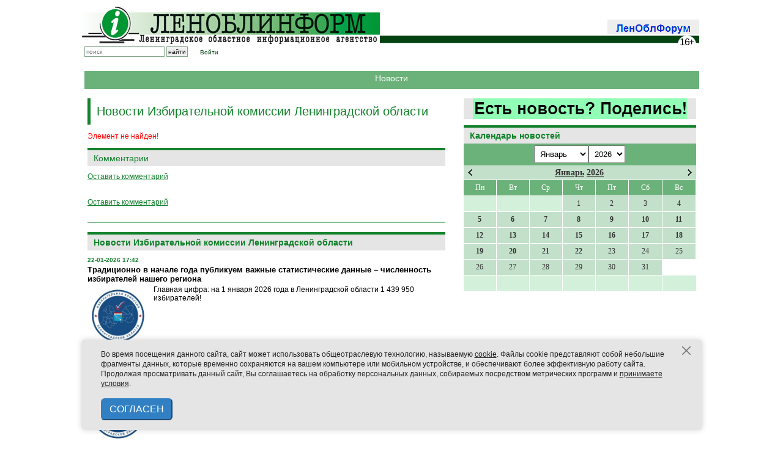

--- FILE ---
content_type: text/html; charset=UTF-8
request_url: https://lenoblinform.ru/news/na-vakantnyy-mandat-deputata-zaksobraniya-pretenduyut-6-kandidatov.html?PAGEN_3=3
body_size: 20534
content:
<!-- noindex -->
<!DOCTYPE html PUBLIC '-//W3C//DTD XHTML 1.0 Transitional//EN' 'http://www.w3.org/TR/xhtml1/DTD/xhtml1-transitional.dtd'>
<html xmlns='http://www.w3.org/1999/xhtml' xml:lang='ru' lang='ru'>

<head>
  <meta name='422d6506b3e31577cb17ee826841cdba' content=''>
  <meta http-equiv='X-UA-Compatible' content='IE=8'>
  <meta name="robots" content="noindex" />
  <meta http-equiv="Content-Type" content="text/html; charset=UTF-8" />
<link href="/bitrix/cache/css/s1/news/page_276ccef62dd22247ca07ffb023822e2f/page_276ccef62dd22247ca07ffb023822e2f_v1.css?1768575869609" type="text/css"  rel="stylesheet" />
<link href="/bitrix/cache/css/s1/news/template_f3b8c4c54fa6a77af1ed95db2772aed4/template_f3b8c4c54fa6a77af1ed95db2772aed4_v1.css?1768575863362" type="text/css"  data-template-style="true" rel="stylesheet" />
<script type="text/javascript">var _ba = _ba || []; _ba.push(["aid", "3c6150b82b64c7efcd080b44f746b0d6"]); _ba.push(["host", "lenoblinform.ru"]); (function() {var ba = document.createElement("script"); ba.type = "text/javascript"; ba.async = true;ba.src = (document.location.protocol == "https:" ? "https://" : "http://") + "bitrix.info/ba.js";var s = document.getElementsByTagName("script")[0];s.parentNode.insertBefore(ba, s);})();</script>


  <title>Новости</title>


  <meta http-equiv='Content-type' content='text/html; charset=utf-8' />
  <meta http-equiv='Content-Language' content='ru' />

  <style type='text/css'>
    .calend_table {
      width: 380px;
      /*  height:232px; 
  border:1px solid #008800; */
      background: #fff;
      font-family: Verdana;
      font-size: 10px;
      color: #636363;
    }

    .calend_table td {
      vertical-align: middle !important;
      color: #333333;
    }

    .days_table {
      font-family: Verdana;
      font-size: 12px;
    }

    .days,
    .days_sun,
    .days_sun_right {
      background: #6bb27a;
      color: #FFFFFF !important;
      width: 35px;
      height: 25px;
    }

    .day {
      background: #c3e0ca;
      padding-top: 10px;
      padding: 0;
    }

    .no_day {
      background: #d3f0da;
      padding-top: 10px;
      padding: 0;
    }

    .day_curr {
      background: #FFFFFF;
      color: #008800;
      font-weight: bold;
      margin-top: 10px;
      padding: 0;
      border-right: 1px solid #008800;
    }

    .day_sun,
    .day_sun_right {
      background: #b3d0ba;
    }

    .no_day_sun,
    .no_day_sun_right {
      background: #d3f0da;
    }

    .days,
    .days_sun,
    .day,
    .no_day,
    .day_curr,
    .day_sun,
    .no_day_sun {
      border-top: 1px solid #FFFFFF;
      border-right: 1px solid #FFFFFF;
      height: 25px;
    }

    .day_sun_right,
    .no_day_sun_right,
    .days_sun_right {
      border-top: 1px solid #FFFFFF;
      border-right: 0;
    }

    .navig_form1 {
      padding: 3px;
      /*  background:#DAD6CD; */
      background: #6bb27a;
    }

    .navig_form2 td {
      /*  background:#E5E0DB; */
      background: #c3e0ca;
      color: #4E4A46;
      border-top: 1px solid #FFFFFF;
      padding: 3px;
      font-weight: bold;
      font-size: 14px;
    }

    td.navig_butt {
      padding: 0 7px;
      cursor: pointer;
    }

    .mouseover,
    .mouseover a {
      background: #6bb27a;
      color: #ffffff !important;
    }

    .mouseover {
      border-top: 1px solid #FFFFFF;
      border-right: 1px solid #FFFFFF;
    }

    .mouseover_s,
    .mouseover_s a {
      background: #6bb27a;
      color: #ffffff !important;
    }

    .mouseover_s {
      border-top: 1px solid #FFFFFF;
    }

    .mouseover_c {
      background: #6bb27a;
      color: #ffffff !important;
      border-top: 1px solid #FFFFFF;
      border-right: 1px solid #FFFFFF;
    }

    .month_link a {
      text-decoration: underline;
      color: #333333;
      cursor: pointer;
    }

    .year_link a {
      text-decoration: underline;
      color: #333333;
      cursor: pointer;
    }

    .calend_table a,
    .calend_table a:hover {
      color: #333333;
      text-decoration: underline;
    }

    .day a,
    .day_sun a,
    .day_sun_right a {
      text-decoration: none;
      font-weight: bold;
    }

    .day_link {
      /*  color:#ff0;
  background-color:#f00;
  width:35px;
  height:25px; */
    }
  </style>
  <script type='text/javascript'>
    var SUB_FOLDER = '',
      NETCAT_PATH = '/netcat/';
  </script>
  <script type='text/javascript' src='/netcat/admin/js/lib.js'></script>
  <script type='text/javascript' src='/netcat/modules/calendar/calendar.js'></script>


  <link rel='icon' href='/favicon-new3.ico' type='image/x-icon' />
  <link href='/css/980px_10columns_20gutters_grid.css' rel='stylesheet' type='text/css' />
  <link href='/css/playlist.css' rel='stylesheet' type='text/css' />
  <link href='/css/main-old.css' rel='stylesheet' type='text/css' />
  <link href='/css/netcat.css' rel='stylesheet' type='text/css' />

  <style type='text/css'>
    .nc_idtab {
      border: solid 1px green;
      margin: 2px 0px;
      padding: 1px 6px;
      border-radius: 3px;
      background: #ADA;
      overflow: hidden;
    }

    .nc_idtab * {
      display: inline-block;
    }

    .nc_idtab_buttons {
      float: right;
    }

    .nc_idtab_id {
      font-weight: bold;
      font-size: 1.2em;
    }

    .nc_idtab_id * {
      margin: 0 4px;
    }

    .nc_idtab_messageid:before {
      content: '#';
      color: green;
    }

    .nc_idtab_priority:before {
      content: 'D5';
      color: green;
    }

    .nc_idtab_adduser:before {
      content: '�D';
      color: green;
    }

    .commet_info {
      position: fixed;
      height: 100%;
      width: 100%;
      top: 0;
      background: rgba(64, 96, 64, 0.8);
    }

    .commet_info div {
      position: fixed;
      width: 450px;
      height: 150px;
      background: white;
      top: 0;
      right: 0;
      bottom: 0;
      left: 0;
      margin: auto;
      border-radius: 10px;
      padding: 5px 15px;
      box-shadow: 2px 2px 12px 2px black;
      text-indent: 1em;
      text-align: justify;
    }

    h6 {
      font-family: Arial;
      border-top: 4px solid #14822c;
      padding: 5px 0px;
      margin: 0px 0px 8px 0px;
      background: #e5e5e5;
      color: #11822a;
      font-size: 14px;
      font-weight: bold;
      text-align: center;
    }
  </style>

  <script type='text/javascript' src='/js/jquery-1.7.1.min.js'></script>
  <!--<script type='text/javascript' src='/netcat/require/js/jquery-1.4.4.min.js'></script>-->
  <script type='text/javascript' src='/js/jquery.tools.min.js'></script>
  <!--<script type='text/javascript' src='/js/flowplayer-3.2.6.min.js'></script>
    <script type='text/javascript' src='/js/flowplayer.playlist-3.0.8.min.js'></script>-->
  <script type='text/javascript' src='/js/jquery.form.js'></script>
  <script type='text/javascript' src='/js/jquery.tools.effects.js'></script>

  <script type='text/javascript' src='/js/uppod.js'></script>
  <script type='text/javascript' src='/js/main.js'></script>

  <!--<script type='text/javascript' src='/js/highslide/easing_equations.js'></script>
    <script type='text/javascript' src='/js/highslide/highslide-full.packed.js'></script>
    <script type='text/javascript' src='/js/highslide/highslide.config.js' charset='utf-8'></script>-->
  <script type='text/javascript' src='/media/jsapps/heads.js'></script>

  <script type='text/javascript' src='/js/fancybox/jquery.mousewheel-3.0.4.pack.js'></script>
  <script type='text/javascript' src='/js/fancybox/jquery.fancybox-1.3.4.pack.js'></script>
  <link rel='stylesheet' type='text/css' href='/js/fancybox/jquery.fancybox-1.3.4.css' media='screen' />

  <script type="text/javascript">
    // redefine our jquery to $j
    //var $j = jQuery.noConflict(); 
    var $j = jQuery;
  </script>

</head>

<body>
  <div class='container container_10'>

    <!-- Реклама 980x90 -->
    <!--
    <div align=center>
      <div style='width:980px; height:50px; background-color:#ffa; margin:0 0 10px 0; padding:20px 0px; font-size:24px; font-weight:bold; line-height:100%; color:#f00;' align=center>РЕКЛАМНЫЙ БЛОК №1 (980x90)</div>
    </div>
    -->
    <div id='header' class='common_margin'>

      <div id='logo' class='float-left'>
        <a href='/'><img src='/images/logo.jpg' alt='Леноблинформ' title='Леноблинформ' /></a>
      </div>

      <!-- <div class='float-left' style='margin: 10px 0 0 7px'><a href='/mini-sites/sdelano/'><img src='/images/made-in-LO.jpg' style='outline: solid 1px black;'/></a></div>
       -->
      <div id='top_menu' class='float-right'>
        <div class='item end' style='padding: 0px 0px 5px'><a href='/forum/'><img src='/images/lenoblforum.gif'></a></div>
      </div>

      <div class='clear'></div>
      <!--<div class='rolling-text'><div><span>Бегущая строка</span></div></div><!---->
      <div id='subtop_menu' class='grid_6 float-right' style='margin-bottom:20px;'></div>

      <div id='sub_logo'>
        <div class='block end no-padding-right'>
          <form id='search_form' method='get' action='/search/'>
            <input type='text' id='search_box' name='q' class='search' placeholder='поиск' />
            <input type='submit' class='search_submit' value='найти' />
          </form>
        </div>
        <div class='block end no-padding-right' style='padding-left: 20px;text-decoration: none;'>
          <a href='/auth/'>Войти</a>
        </div>
        <!--
<div class='vvkp'>
<img src='/vibory.gif' />
<style>
.vvkp {
    position: relative;
    top: -16px;
    left: 185px;
}

.vvkp img {
    height: 30px;
}
</style>
</div>-->

      </div>

      <div class='clear'></div>

    </div><!-- #header -->
    <!-- content -->
    <div style='width:100%px; height:20px; background-color:#6bb27a; margin:15px 5px; color:#fff; padding:5px; font-size:14px; line-height:100%;' align=center>Новости</div><div class="clear"></div>    <!-- RIGHT COLUMN -->
    <div class="grid_4 float-right">

    
		<a href='/feedback/newsform/' style='margin-bottom: 10px;text-align: center;display: block;background: #e5e5e5;'><img src='/upload/iblock/dac/moq3bvmfucpr7q9osardqhzxhg86ht5b.gif' /></a>



      <div id='rubrics'>

        
      </div>
      <!---->
      <div id='nc_calendar_block'>
        <div class="common-block" style='margin:0!important; padding:0!important;'>
          <h2 style='margin:0!important;'>Календарь новостей</h2>
        </div>
        <table cellpadding='0' cellspacing='0' class='calend_table'>
  <tr valign='top'>
    <td class='navig_form1' width='10%' height='30' align='right'>
      &nbsp;
    </td>
    <td align='center' class='navig_form1'><select onchange='nc_calendar_generate(24, this.value, 2026); return false;'>
          <option value='1' selected>Январь</option>
          <option value='2' >Февраль</option>
          <option value='3' >Март</option>
          <option value='4' >Апрель</option>
          <option value='5' >Май</option>
          <option value='6' >Июнь</option>
          <option value='7' >Июль</option>
          <option value='8' >Август</option>
          <option value='9' >Сентябрь</option>
          <option value='10' >Октябрь</option>
          <option value='11' >Ноябрь</option>
          <option value='12' >Декабрь</option>
      </select><select onchange='nc_calendar_generate(24, 1, this.value); return false;'>
          <option value='2018' >2018</option>
          <option value='2019' >2019</option>
          <option value='2020' >2020</option>
          <option value='2021' >2021</option>
          <option value='2022' >2022</option>
          <option value='2023' >2023</option>
          <option value='2024' >2024</option>
          <option value='2025' >2025</option>
          <option value='2026' selected>2026</option>
      </select> </td>
    <td class='navig_form1' width='10%' height='30' align='right'>
      <img src='/netcat/modules/calendar/images/loading-std.gif' style='display:none;' id='ImgWaiting' alt='waiting' title='waiting' />
    </td>
  </tr>
  <tr valign='top'>
    <td colspan='3'><table cellpadding='0' cellspacing='0' class='navig_form2' width='100%'>
  <tr>
    <td align='left' class='navig_butt'>
      <img src='/netcat/modules/calendar/images/left-arrow-std.gif' onclick='nc_calendar_generate(27, 12, 2025); return false;' alt='март' title='март' />
    </td>
    <td align='center' class='navig_date'>
      <span class='month_link'><a href='/news/2026/1/'>Январь</a></span>
      <span class='year_link'><a href='/news/2026/'>2026</a></span>
    </td>
    <td align='right' class='navig_butt'>
      <img src='/netcat/modules/calendar/images/right-arrow-std.gif' onclick='nc_calendar_generate(21, 02, 2026); return false;' alt='май' title='май' />
    </td>
  </tr>
</table></td>
  </tr>
  <tr>
    <td colspan='3'><table cellpadding='0' cellspacing='0' width='100%' class='days_table'><tr><td align="center" class="days">Пн</td><td align="center" class="days">Вт</td><td align="center" class="days">Ср</td><td align="center" class="days">Чт</td><td align="center" class="days">Пт</td><td align='center' class='days_sun'>Сб</td><td align='center' class='days_sun'>Вс</td></tr><tr><td class='no_day_sun'>&nbsp;</td><td class='no_day_sun'>&nbsp;</td><td class='no_day_sun'>&nbsp;</td><td class="day" align="center" onmouseover="this.className=&quot;mouseover&quot;" onmouseout="this.className=&quot;day&quot;">1</td><td class="day" align="center" onmouseover="this.className=&quot;mouseover&quot;" onmouseout="this.className=&quot;day&quot;">2</td><td class="day" align="center" onmouseover="this.className=&quot;mouseover&quot;" onmouseout="this.className=&quot;day&quot;">3</td><td class='day' align='center' onmouseover='this.className="mouseover"' onmouseout='this.className="day"'><a href='/news/2026/1/4/'>
              <div class='day_link'>4</div>
            </a></a></td></tr><tr class='calendar_table_number'>
<td class='day' align='center' onmouseover='this.className="mouseover"' onmouseout='this.className="day"'><a href='/news/2026/1/5/'>
              <div class='day_link'>5</div>
            </a></a></td><td class='day' align='center' onmouseover='this.className="mouseover"' onmouseout='this.className="day"'><a href='/news/2026/1/6/'>
              <div class='day_link'>6</div>
            </a></a></td><td class='day' align='center' onmouseover='this.className="mouseover"' onmouseout='this.className="day"'><a href='/news/2026/1/7/'>
              <div class='day_link'>7</div>
            </a></a></td><td class='day' align='center' onmouseover='this.className="mouseover"' onmouseout='this.className="day"'><a href='/news/2026/1/8/'>
              <div class='day_link'>8</div>
            </a></a></td><td class='day' align='center' onmouseover='this.className="mouseover"' onmouseout='this.className="day"'><a href='/news/2026/1/9/'>
              <div class='day_link'>9</div>
            </a></a></td><td class='day' align='center' onmouseover='this.className="mouseover"' onmouseout='this.className="day"'><a href='/news/2026/1/10/'>
              <div class='day_link'>10</div>
            </a></a></td><td class='day' align='center' onmouseover='this.className="mouseover"' onmouseout='this.className="day"'><a href='/news/2026/1/11/'>
              <div class='day_link'>11</div>
            </a></a></td></tr><tr class='calendar_table_number'>
<td class='day' align='center' onmouseover='this.className="mouseover"' onmouseout='this.className="day"'><a href='/news/2026/1/12/'>
              <div class='day_link'>12</div>
            </a></a></td><td class='day' align='center' onmouseover='this.className="mouseover"' onmouseout='this.className="day"'><a href='/news/2026/1/13/'>
              <div class='day_link'>13</div>
            </a></a></td><td class='day' align='center' onmouseover='this.className="mouseover"' onmouseout='this.className="day"'><a href='/news/2026/1/14/'>
              <div class='day_link'>14</div>
            </a></a></td><td class='day' align='center' onmouseover='this.className="mouseover"' onmouseout='this.className="day"'><a href='/news/2026/1/15/'>
              <div class='day_link'>15</div>
            </a></a></td><td class='day' align='center' onmouseover='this.className="mouseover"' onmouseout='this.className="day"'><a href='/news/2026/1/16/'>
              <div class='day_link'>16</div>
            </a></a></td><td class='day' align='center' onmouseover='this.className="mouseover"' onmouseout='this.className="day"'><a href='/news/2026/1/17/'>
              <div class='day_link'>17</div>
            </a></a></td><td class='day' align='center' onmouseover='this.className="mouseover"' onmouseout='this.className="day"'><a href='/news/2026/1/18/'>
              <div class='day_link'>18</div>
            </a></a></td></tr><tr class='calendar_table_number'>
<td class='day' align='center' onmouseover='this.className="mouseover"' onmouseout='this.className="day"'><a href='/news/2026/1/19/'>
              <div class='day_link'>19</div>
            </a></a></td><td class='day' align='center' onmouseover='this.className="mouseover"' onmouseout='this.className="day"'><a href='/news/2026/1/20/'>
              <div class='day_link'>20</div>
            </a></a></td><td class='day' align='center' onmouseover='this.className="mouseover"' onmouseout='this.className="day"'><a href='/news/2026/1/21/'>
              <div class='day_link'>21</div>
            </a></a></td><td class='day' align='center' onmouseover='this.className="mouseover"' onmouseout='this.className="day"'><a href='/news/2026/1/22/'>
              <div class='day_link'>22</div>
            </a></a></td><td class="day" align="center" onmouseover="this.className=&quot;mouseover&quot;" onmouseout="this.className=&quot;day&quot;">23</td><td class="day" align="center" onmouseover="this.className=&quot;mouseover&quot;" onmouseout="this.className=&quot;day&quot;">24</td><td class="day" align="center" onmouseover="this.className=&quot;mouseover&quot;" onmouseout="this.className=&quot;day&quot;">25</td></tr><tr class='calendar_table_number'>
<td class="day" align="center" onmouseover="this.className=&quot;mouseover&quot;" onmouseout="this.className=&quot;day&quot;">26</td><td class="day" align="center" onmouseover="this.className=&quot;mouseover&quot;" onmouseout="this.className=&quot;day&quot;">27</td><td class="day" align="center" onmouseover="this.className=&quot;mouseover&quot;" onmouseout="this.className=&quot;day&quot;">28</td><td class="day" align="center" onmouseover="this.className=&quot;mouseover&quot;" onmouseout="this.className=&quot;day&quot;">29</td><td class="day" align="center" onmouseover="this.className=&quot;mouseover&quot;" onmouseout="this.className=&quot;day&quot;">30</td><td class="day" align="center" onmouseover="this.className=&quot;mouseover&quot;" onmouseout="this.className=&quot;day&quot;">31</td><tr>
  <td class='no_day'>&nbsp;</td>
  <td class='no_day'>&nbsp;</td>
  <td class='no_day'>&nbsp;</td>
  <td class='no_day'>&nbsp;</td>
  <td class='no_day'>&nbsp;</td>
  <td class='no_day_sun'>&nbsp;</td>
  <td class='no_day_sun_right'>&nbsp;</td>
</tr></table></td>
  </tr>
</table>      </div>
      <input type='hidden' id='calendar_cc' value='' />
      <input type='hidden' id='calendar_theme' value='4' />
      <input type='hidden' id='calendar_field' value='Date' />
      <input type='hidden' id='calendar_filled' value='' />
      <input type='hidden' id='calendar_querydate' value='' />

      <br><br>
<!-- Yandex.RTB R-A-108018-1 -->
<div id="yandex_rtb_R-A-108018-1"></div>
<script type="text/javascript">
    (function(w, d, n, s, t) {
        w[n] = w[n] || [];
        w[n].push(function() {
            Ya.Context.AdvManager.render({
                blockId: "R-A-108018-1",
                renderTo: "yandex_rtb_R-A-108018-1",
                async: true
            });
        });
        t = d.getElementsByTagName("script")[0];
        s = d.createElement("script");
        s.type = "text/javascript";
        s.src = "//an.yandex.ru/system/context.js";
        s.async = true;
        t.parentNode.insertBefore(s, t);
    })(this, this.document, "yandexContextAsyncCallbacks");
</script>




    </div><!-- END: RIGHT COLUMN -->

    <!-- LEFT COLUMN -->
    <div class="fluid fluid_2columns">
      <div class="marginfix">&nbsp;1234567890</div>
      <!-- /noindex -->
      <!-- content -->
      <div class="fluid_content_wrapper">
        <h1 class='page-title'>Новости Избирательной комиссии Ленинградской области</h1>
<p><font class="errortext">Элемент не найден!</font></p>

<div class="news_detail">
	<script src='/netcat/modules/comments/comments.js' type='text/javascript' language='JavaScript'></script>
	<script language='JavaScript' type='text/javascript' src='/netcat/admin/js/bbcode.js'></script>
	<script type='text/javascript'>
		nc_commentsObj0_301884 = new nc_Comments({
			'message_ib': 19,
			'message_cc': '0',
			'message_id': '301884',
			'template_id': '0',
			'add_block': escape("<div><input type=\'hidden\' id=\'comment_photo\' name=\'comment_photo\'></input><input type=\'hidden\' id=\'comment_file\' name=\'comment_file\'></input><div hidden>|0|0|</div>	<div id=\'comment_guest_block\'>		Ваше имя:<br>		<span id=\'%GUEST_NAME_ID\'><input type=\'text\' name=\'%GUEST_NAME_ID\'></span><br>		Ваш e-mail:<br>		<span id=\'%GUEST_EMAIL_ID\'><input type=\'text\' name=\'%GUEST_EMAIL_ID\'></span>	</div><br>	<div id=\'comment_text_block\'>		Комментарий: <br>		<textarea id=\'%TEXTAREA_ID\' name=\'%TEXTAREA_ID\' style=\'width:450px; height:150px;\'>%TEXTAREA_VALUE</textarea>	</div><br>	<div style=\'width:450px;margin:5px;\'>		<button id=\'%SUBMIT_BUTTON_ID\' name=\'%SUBMIT_BUTTON_ID\'>Отправить комментарий</button>		<button onclick=\'%CANCEL_BUTTON_ACTION\' id=\'%CANCEL_BUTTON_ID\' name=\'%CANCEL_BUTTON_ID\'>Отменить</button>	</div></div>"),
			'edit_block': escape("<div><div style=\'margin:5px 0\'>    <select class=\'nc_bbcode_bar_size\' onChange=\"insert_bbcode(\'this\',\'%FORM_ID\',\'%TEXTAREA_ID\', \'[SIZE=\' + this.value + \']\', \'[/SIZE]\'); this.selectedIndex=0;\"  name=\'bb_fontsize\' title=\'Размер шрифта\' onMouseOver=\"show_bbcode_tips(\'this\',\'%FORM_ID\',\'%TEXTAREA_ID\',\'Размер шрифта: [SIZE=8]маленький текст[/SIZE]\');\"><option value=\'\'>-- размер --<option value=\'8\'>8px<option value=\'10\'>10px<option value=\'12\'>12px<option value=\'14\'>14px<option value=\'16\'>16px<option value=\'18\'>18px<option value=\'20\'>20px<option value=\'22\'>22px<option value=\'24\'>24px</select><a href=\'#\' onClick=\"show_color_buttons(\'%TEXTAREA_ID\'); return false;\" id=\'nc_bbcode_color_button_%TEXTAREA_ID\' onMouseOver=\"show_bbcode_tips(\'this\',\'%FORM_ID\',\'%TEXTAREA_ID\',\'Цвет шрифта: [COLOR=FF0000]текст[/COLOR]\');\"><img src=\'/images/i_color.gif\' alt=\'Цвет шрифта\' class=\'nc_bbcode_wicon\'></a><a href=\'#\' onClick=\"show_smile_buttons(\'%TEXTAREA_ID\'); return false;\" id=\'nc_bbcode_smile_button_%TEXTAREA_ID\' onMouseOver=\"show_bbcode_tips(\'this\',\'%FORM_ID\',\'%TEXTAREA_ID\',\'Вставить смайлик\');\"><img src=\'/images/i_smile.gif\' alt=\'Смайлы\' class=\'nc_bbcode_wicon\'></a><a href=\'#\' onClick=\"insert_bbcode(\'this\',\'%FORM_ID\',\'%TEXTAREA_ID\',\'[B]\',\'[/B]\'); return false;\" onMouseOver=\"show_bbcode_tips(\'this\',\'%FORM_ID\',\'%TEXTAREA_ID\',\'Жирный шрифт: [B]текст[/B]\');\"><img src=\'/images/i_bold.gif\' alt=\'Жирный\' class=\'nc_bbcode_icon\'></a><a href=\'#\' onClick=\"insert_bbcode(\'this\',\'%FORM_ID\',\'%TEXTAREA_ID\',\'[I]\',\'[/I]\'); return false;\" onMouseOver=\"show_bbcode_tips(\'this\',\'%FORM_ID\',\'%TEXTAREA_ID\',\'Наклонный шрифт: [I]текст[/I]\');\"><img src=\'/images/i_italy.gif\' alt=\'Курсив\' class=\'nc_bbcode_icon\'></a><a href=\'#\' onClick=\"insert_bbcode(\'this\',\'%FORM_ID\',\'%TEXTAREA_ID\',\'[U]\',\'[/U]\'); return false;\" onMouseOver=\"show_bbcode_tips(\'this\',\'%FORM_ID\',\'%TEXTAREA_ID\',\'Подчёркнутый шрифт: [U]текст[/U]\');\"><img src=\'/images/i_underline.gif\' alt=\'Подчёркнутый\' class=\'nc_bbcode_icon\'></a><a href=\'#\' onClick=\"insert_bbcode(\'this\',\'%FORM_ID\',\'%TEXTAREA_ID\',\'[S]\',\'[/S]\'); return false;\" onMouseOver=\"show_bbcode_tips(\'this\',\'%FORM_ID\',\'%TEXTAREA_ID\',\'Зачёркнутый шрифт: [S]текст[/S]\');\"><img src=\'/images/i_strike.gif\' alt=\'Зачёркнутый\' class=\'nc_bbcode_icon\'></a><a href=\'#\' onClick=\"insert_bbcode(\'this\',\'%FORM_ID\',\'%TEXTAREA_ID\',\'[LIST]\',\'[/LIST]\'); return false;\" onMouseOver=\"show_bbcode_tips(\'this\',\'%FORM_ID\',\'%TEXTAREA_ID\',\'Элемент списка: [LIST]текст[/LIST]\');\"><img src=\'/images/i_list.gif\' alt=\'Элемент списка\' class=\'nc_bbcode_icon\'></a><a href=\'#\' onClick=\"insert_bbcode(\'this\',\'%FORM_ID\',\'%TEXTAREA_ID\',\'[QUOTE]\',\'[/QUOTE]\'); return false;\" onMouseOver=\"show_bbcode_tips(\'this\',\'%FORM_ID\',\'%TEXTAREA_ID\',\'Цитата: [QUOTE]текст[/QUOTE]\');\"><img src=\'/images/i_quote.gif\' alt=\'Цитата\' class=\'nc_bbcode_icon\'></a><a href=\'#\' onClick=\"insert_bbcode(\'this\',\'%FORM_ID\',\'%TEXTAREA_ID\',\'[CODE]\',\'[/CODE]\'); return false;\" onMouseOver=\"show_bbcode_tips(\'this\',\'%FORM_ID\',\'%TEXTAREA_ID\',\'Код: [CODE]код[/CODE]\');\"><img src=\'/images/i_code.gif\' alt=\'Код\' class=\'nc_bbcode_icon\'></a><a href=\'#\' onClick=\"insert_bbcode(\'this\',\'%FORM_ID\',\'%TEXTAREA_ID\',\'[IMG=\\\'http://\\\']\',\'\'); return false;\" onMouseOver=\"show_bbcode_tips(\'this\',\'%FORM_ID\',\'%TEXTAREA_ID\',\'Вставить картинку: [IMG=http://адрес_картинки]\');\"><img src=\'/images/i_picture.gif\' alt=\'Изображение\' class=\'nc_bbcode_icon\'></a><a href=\'#\' onClick=\"insert_bbcode(\'this\',\'%FORM_ID\',\'%TEXTAREA_ID\',\'[URL=\\\'http://\\\']\',\'[/URL]\'); return false;\" onMouseOver=\"show_bbcode_tips(\'this\',\'%FORM_ID\',\'%TEXTAREA_ID\',\'Вставить ссылку: [URL=http://адрес_ссылки]описание[/URL]\');\"><img src=\'/images/i_link.gif\' alt=\'Ссылка\' class=\'nc_bbcode_icon\'></a>  <input type=\'text\' name=\'bbcode_helpbox_%TEXTAREA_ID\' value=\'Подсказка: выше расположены кнопки быстрого форматирования\' class=\'nc_bbcode_helpbox nc_no_\' />    </div><div id=\'color_buttons_%TEXTAREA_ID\' class=\'nc_bbcode_colors\' style=\'display:none;\'><div class=\'nc_bbcode_color_top\'><input type=\'button\' value=\'\' class=\'nc_bbcode_color\' style=\'background:#770000;\' onClick=\"insert_bbcode(\'this\',\'%FORM_ID\',\'%TEXTAREA_ID\', \'[COLOR=770000]\', \'[/COLOR]\'); show_color_buttons(\'%TEXTAREA_ID\');\" /><input type=\'button\' value=\'\' class=\'nc_bbcode_color\' style=\'background:#BB0000;\' onClick=\"insert_bbcode(\'this\',\'%FORM_ID\',\'%TEXTAREA_ID\', \'[COLOR=BB0000]\', \'[/COLOR]\'); show_color_buttons(\'%TEXTAREA_ID\');\" /><input type=\'button\' value=\'\' class=\'nc_bbcode_color\' style=\'background:#FF0000;\' onClick=\"insert_bbcode(\'this\',\'%FORM_ID\',\'%TEXTAREA_ID\', \'[COLOR=FF0000]\', \'[/COLOR]\'); show_color_buttons(\'%TEXTAREA_ID\');\" /><input type=\'button\' value=\'\' class=\'nc_bbcode_color\' style=\'background:#007700;\' onClick=\"insert_bbcode(\'this\',\'%FORM_ID\',\'%TEXTAREA_ID\', \'[COLOR=007700]\', \'[/COLOR]\'); show_color_buttons(\'%TEXTAREA_ID\');\" /><input type=\'button\' value=\'\' class=\'nc_bbcode_color\' style=\'background:#00BB00;\' onClick=\"insert_bbcode(\'this\',\'%FORM_ID\',\'%TEXTAREA_ID\', \'[COLOR=00BB00]\', \'[/COLOR]\'); show_color_buttons(\'%TEXTAREA_ID\');\" /><input type=\'button\' value=\'\' class=\'nc_bbcode_color\' style=\'background:#00FF00;\' onClick=\"insert_bbcode(\'this\',\'%FORM_ID\',\'%TEXTAREA_ID\', \'[COLOR=00FF00]\', \'[/COLOR]\'); show_color_buttons(\'%TEXTAREA_ID\');\" /><input type=\'button\' value=\'\' class=\'nc_bbcode_color\' style=\'background:#000077;\' onClick=\"insert_bbcode(\'this\',\'%FORM_ID\',\'%TEXTAREA_ID\', \'[COLOR=000077]\', \'[/COLOR]\'); show_color_buttons(\'%TEXTAREA_ID\');\" /><input type=\'button\' value=\'\' class=\'nc_bbcode_color\' style=\'background:#0000BB;\' onClick=\"insert_bbcode(\'this\',\'%FORM_ID\',\'%TEXTAREA_ID\', \'[COLOR=0000BB]\', \'[/COLOR]\'); show_color_buttons(\'%TEXTAREA_ID\');\" /><input type=\'button\' value=\'\' class=\'nc_bbcode_color\' style=\'background:#0000FF;\' onClick=\"insert_bbcode(\'this\',\'%FORM_ID\',\'%TEXTAREA_ID\', \'[COLOR=0000FF]\', \'[/COLOR]\'); show_color_buttons(\'%TEXTAREA_ID\');\" /><input type=\'button\' value=\'\' class=\'nc_bbcode_color\' style=\'background:#000000;\' onClick=\"insert_bbcode(\'this\',\'%FORM_ID\',\'%TEXTAREA_ID\', \'[COLOR=000000]\', \'[/COLOR]\'); show_color_buttons(\'%TEXTAREA_ID\');\" /></div><div class=\'nc_bbcode_color\'><input type=\'button\' value=\'\' class=\'nc_bbcode_color\' style=\'background:#779900;\' onClick=\"insert_bbcode(\'this\',\'%FORM_ID\',\'%TEXTAREA_ID\', \'[COLOR=779900]\', \'[/COLOR]\'); show_color_buttons(\'%TEXTAREA_ID\');\" /><input type=\'button\' value=\'\' class=\'nc_bbcode_color\' style=\'background:#BB9900;\' onClick=\"insert_bbcode(\'this\',\'%FORM_ID\',\'%TEXTAREA_ID\', \'[COLOR=BB9900]\', \'[/COLOR]\'); show_color_buttons(\'%TEXTAREA_ID\');\" /><input type=\'button\' value=\'\' class=\'nc_bbcode_color\' style=\'background:#FF9900;\' onClick=\"insert_bbcode(\'this\',\'%FORM_ID\',\'%TEXTAREA_ID\', \'[COLOR=FF9900]\', \'[/COLOR]\'); show_color_buttons(\'%TEXTAREA_ID\');\" /><input type=\'button\' value=\'\' class=\'nc_bbcode_color\' style=\'background:#007799;\' onClick=\"insert_bbcode(\'this\',\'%FORM_ID\',\'%TEXTAREA_ID\', \'[COLOR=007799]\', \'[/COLOR]\'); show_color_buttons(\'%TEXTAREA_ID\');\" /><input type=\'button\' value=\'\' class=\'nc_bbcode_color\' style=\'background:#00BB99;\' onClick=\"insert_bbcode(\'this\',\'%FORM_ID\',\'%TEXTAREA_ID\', \'[COLOR=00BB99]\', \'[/COLOR]\'); show_color_buttons(\'%TEXTAREA_ID\');\" /><input type=\'button\' value=\'\' class=\'nc_bbcode_color\' style=\'background:#00FF99;\' onClick=\"insert_bbcode(\'this\',\'%FORM_ID\',\'%TEXTAREA_ID\', \'[COLOR=00FF99]\', \'[/COLOR]\'); show_color_buttons(\'%TEXTAREA_ID\');\" /><input type=\'button\' value=\'\' class=\'nc_bbcode_color\' style=\'background:#990077;\' onClick=\"insert_bbcode(\'this\',\'%FORM_ID\',\'%TEXTAREA_ID\', \'[COLOR=990077]\', \'[/COLOR]\'); show_color_buttons(\'%TEXTAREA_ID\');\" /><input type=\'button\' value=\'\' class=\'nc_bbcode_color\' style=\'background:#9900BB;\' onClick=\"insert_bbcode(\'this\',\'%FORM_ID\',\'%TEXTAREA_ID\', \'[COLOR=9900BB]\', \'[/COLOR]\'); show_color_buttons(\'%TEXTAREA_ID\');\" /><input type=\'button\' value=\'\' class=\'nc_bbcode_color\' style=\'background:#9900FF;\' onClick=\"insert_bbcode(\'this\',\'%FORM_ID\',\'%TEXTAREA_ID\', \'[COLOR=9900FF]\', \'[/COLOR]\'); show_color_buttons(\'%TEXTAREA_ID\');\" /><input type=\'button\' value=\'\' class=\'nc_bbcode_color_white\' style=\'background:#FFFFFF;\' onClick=\"insert_bbcode(\'this\',\'%FORM_ID\',\'%TEXTAREA_ID\', \'[COLOR=FFFFFF]\', \'[/COLOR]\'); show_color_buttons(\'%TEXTAREA_ID\');\" /></div><div class=\'nc_bbcode_color\'><input type=\'button\' value=\'\' class=\'nc_bbcode_color\' style=\'background:#77CC00;\' onClick=\"insert_bbcode(\'this\',\'%FORM_ID\',\'%TEXTAREA_ID\', \'[COLOR=77CC00]\', \'[/COLOR]\'); show_color_buttons(\'%TEXTAREA_ID\');\" /><input type=\'button\' value=\'\' class=\'nc_bbcode_color\' style=\'background:#BBCC00;\' onClick=\"insert_bbcode(\'this\',\'%FORM_ID\',\'%TEXTAREA_ID\', \'[COLOR=BBCC00]\', \'[/COLOR]\'); show_color_buttons(\'%TEXTAREA_ID\');\" /><input type=\'button\' value=\'\' class=\'nc_bbcode_color\' style=\'background:#FFCC00;\' onClick=\"insert_bbcode(\'this\',\'%FORM_ID\',\'%TEXTAREA_ID\', \'[COLOR=FFCC00]\', \'[/COLOR]\'); show_color_buttons(\'%TEXTAREA_ID\');\" /><input type=\'button\' value=\'\' class=\'nc_bbcode_color\' style=\'background:#0077CC;\' onClick=\"insert_bbcode(\'this\',\'%FORM_ID\',\'%TEXTAREA_ID\', \'[COLOR=0077CC]\', \'[/COLOR]\'); show_color_buttons(\'%TEXTAREA_ID\');\" /><input type=\'button\' value=\'\' class=\'nc_bbcode_color\' style=\'background:#00BBCC;\' onClick=\"insert_bbcode(\'this\',\'%FORM_ID\',\'%TEXTAREA_ID\', \'[COLOR=00BBCC]\', \'[/COLOR]\'); show_color_buttons(\'%TEXTAREA_ID\');\" /><input type=\'button\' value=\'\' class=\'nc_bbcode_color\' style=\'background:#00FFCC;\' onClick=\"insert_bbcode(\'this\',\'%FORM_ID\',\'%TEXTAREA_ID\', \'[COLOR=00FFCC]\', \'[/COLOR]\'); show_color_buttons(\'%TEXTAREA_ID\');\" /><input type=\'button\' value=\'\' class=\'nc_bbcode_color\' style=\'background:#CC0077;\' onClick=\"insert_bbcode(\'this\',\'%FORM_ID\',\'%TEXTAREA_ID\', \'[COLOR=CC0077]\', \'[/COLOR]\'); show_color_buttons(\'%TEXTAREA_ID\');\" /><input type=\'button\' value=\'\' class=\'nc_bbcode_color\' style=\'background:#CC00BB;\' onClick=\"insert_bbcode(\'this\',\'%FORM_ID\',\'%TEXTAREA_ID\', \'[COLOR=CC00BB]\', \'[/COLOR]\'); show_color_buttons(\'%TEXTAREA_ID\');\" /><input type=\'button\' value=\'\' class=\'nc_bbcode_color\' style=\'background:#CC00FF;\' onClick=\"insert_bbcode(\'this\',\'%FORM_ID\',\'%TEXTAREA_ID\', \'[COLOR=CC00FF]\', \'[/COLOR]\'); show_color_buttons(\'%TEXTAREA_ID\');\" /><input type=\'button\' value=\'\' class=\'nc_bbcode_color\' style=\'background:#999999;\' onClick=\"insert_bbcode(\'this\',\'%FORM_ID\',\'%TEXTAREA_ID\', \'[COLOR=999999]\', \'[/COLOR]\'); show_color_buttons(\'%TEXTAREA_ID\');\" /></div></div><div id=\'smile_buttons_%TEXTAREA_ID\' class=\'nc_bbcode_smiles\' style=\'display:none;\'><div class=\'nc_bbcode_smile_top\'><input type=\'button\' value=\'\' onclick=\"insert_bbcode(\'this\',\'%FORM_ID\',\'%TEXTAREA_ID\', \':)\', \'\'); show_smile_buttons(\'%TEXTAREA_ID\');\" class=\'nc_bbcode_smile\' style=\'background:url(/images/smiles/smile.gif) no-repeat center;\' /><input type=\'button\' value=\'\' onclick=\"insert_bbcode(\'this\',\'%FORM_ID\',\'%TEXTAREA_ID\', \':D\', \'\'); show_smile_buttons(\'%TEXTAREA_ID\');\" class=\'nc_bbcode_smile\' style=\'background:url(/images/smiles/bigsmile.gif) no-repeat center;\' /><input type=\'button\' value=\'\' onclick=\"insert_bbcode(\'this\',\'%FORM_ID\',\'%TEXTAREA_ID\', \':grin:\', \'\'); show_smile_buttons(\'%TEXTAREA_ID\');\" class=\'nc_bbcode_smile\' style=\'background:url(/images/smiles/grin.gif) no-repeat center;\' /><input type=\'button\' value=\'\' onclick=\"insert_bbcode(\'this\',\'%FORM_ID\',\'%TEXTAREA_ID\', \':laugh:\', \'\'); show_smile_buttons(\'%TEXTAREA_ID\');\" class=\'nc_bbcode_smile\' style=\'background:url(/images/smiles/laugh.gif) no-repeat center;\' /><input type=\'button\' value=\'\' onclick=\"insert_bbcode(\'this\',\'%FORM_ID\',\'%TEXTAREA_ID\', \':proud:\', \'\'); show_smile_buttons(\'%TEXTAREA_ID\');\" class=\'nc_bbcode_smile\' style=\'background:url(/images/smiles/proud.gif) no-repeat center;\' /></div><div class=\'nc_bbcode_smile\'><input type=\'button\' value=\'\' onclick=\"insert_bbcode(\'this\',\'%FORM_ID\',\'%TEXTAREA_ID\', \':yes:\', \'\'); show_smile_buttons(\'%TEXTAREA_ID\');\" class=\'nc_bbcode_smile\' style=\'background:url(/images/smiles/yes.gif) no-repeat center;\' /><input type=\'button\' value=\'\' onclick=\"insert_bbcode(\'this\',\'%FORM_ID\',\'%TEXTAREA_ID\', \':wink:\', \'\'); show_smile_buttons(\'%TEXTAREA_ID\');\" class=\'nc_bbcode_smile\' style=\'background:url(/images/smiles/wink.gif) no-repeat center;\' /><input type=\'button\' value=\'\' onclick=\"insert_bbcode(\'this\',\'%FORM_ID\',\'%TEXTAREA_ID\', \':cool:\', \'\'); show_smile_buttons(\'%TEXTAREA_ID\');\" class=\'nc_bbcode_smile\' style=\'background:url(/images/smiles/cool.gif) no-repeat center;\' /><input type=\'button\' value=\'\' onclick=\"insert_bbcode(\'this\',\'%FORM_ID\',\'%TEXTAREA_ID\', \':eyes:\', \'\'); show_smile_buttons(\'%TEXTAREA_ID\');\" class=\'nc_bbcode_smile\' style=\'background:url(/images/smiles/rolleyes.gif) no-repeat center;\' /><input type=\'button\' value=\'\' onclick=\"insert_bbcode(\'this\',\'%FORM_ID\',\'%TEXTAREA_ID\', \':lookdown:\', \'\'); show_smile_buttons(\'%TEXTAREA_ID\');\" class=\'nc_bbcode_smile\' style=\'background:url(/images/smiles/lookdown.gif) no-repeat center;\' /></div><div class=\'nc_bbcode_smile\'><input type=\'button\' value=\'\' onclick=\"insert_bbcode(\'this\',\'%FORM_ID\',\'%TEXTAREA_ID\', \':(\', \'\'); show_smile_buttons(\'%TEXTAREA_ID\');\" class=\'nc_bbcode_smile\' style=\'background:url(/images/smiles/sad.gif) no-repeat center;\' /><input type=\'button\' value=\'\' onclick=\"insert_bbcode(\'this\',\'%FORM_ID\',\'%TEXTAREA_ID\', \':spy:\', \'\'); show_smile_buttons(\'%TEXTAREA_ID\');\" class=\'nc_bbcode_smile\' style=\'background:url(/images/smiles/suspicious.gif) no-repeat center;\' /><input type=\'button\' value=\'\' onclick=\"insert_bbcode(\'this\',\'%FORM_ID\',\'%TEXTAREA_ID\', \':angry:\', \'\'); show_smile_buttons(\'%TEXTAREA_ID\');\" class=\'nc_bbcode_smile\' style=\'background:url(/images/smiles/angry.gif) no-repeat center;\' /><input type=\'button\' value=\'\' onclick=\"insert_bbcode(\'this\',\'%FORM_ID\',\'%TEXTAREA_ID\', \':bad:\', \'\'); show_smile_buttons(\'%TEXTAREA_ID\');\" class=\'nc_bbcode_smile\' style=\'background:url(/images/smiles/shakefist.gif) no-repeat center;\' /><input type=\'button\' value=\'\' onclick=\"insert_bbcode(\'this\',\'%FORM_ID\',\'%TEXTAREA_ID\', \':stern:\', \'\'); show_smile_buttons(\'%TEXTAREA_ID\');\" class=\'nc_bbcode_smile\' style=\'background:url(/images/smiles/stern.gif) no-repeat center;\' /></div><div class=\'nc_bbcode_smile\'><input type=\'button\' value=\'\' onclick=\"insert_bbcode(\'this\',\'%FORM_ID\',\'%TEXTAREA_ID\', \':kiss:\', \'\'); show_smile_buttons(\'%TEXTAREA_ID\');\" class=\'nc_bbcode_smile\' style=\'background:url(/images/smiles/kiss.gif) no-repeat center;\' /><input type=\'button\' value=\'\' onclick=\"insert_bbcode(\'this\',\'%FORM_ID\',\'%TEXTAREA_ID\', \':think:\', \'\'); show_smile_buttons(\'%TEXTAREA_ID\');\" class=\'nc_bbcode_smile\' style=\'background:url(/images/smiles/think.gif) no-repeat center;\' /><input type=\'button\' value=\'\' onclick=\"insert_bbcode(\'this\',\'%FORM_ID\',\'%TEXTAREA_ID\', \':yep:\', \'\'); show_smile_buttons(\'%TEXTAREA_ID\');\" class=\'nc_bbcode_smile\' style=\'background:url(/images/smiles/thumbsup.gif) no-repeat center;\' /><input type=\'button\' value=\'\' onclick=\"insert_bbcode(\'this\',\'%FORM_ID\',\'%TEXTAREA_ID\', \':sick:\', \'\'); show_smile_buttons(\'%TEXTAREA_ID\');\" class=\'nc_bbcode_smile\' style=\'background:url(/images/smiles/sick.gif) no-repeat center;\' /><input type=\'button\' value=\'\' onclick=\"insert_bbcode(\'this\',\'%FORM_ID\',\'%TEXTAREA_ID\', \':no:\', \'\'); show_smile_buttons(\'%TEXTAREA_ID\');\" class=\'nc_bbcode_smile\' style=\'background:url(/images/smiles/no.gif) no-repeat center;\' /></div><div class=\'nc_bbcode_smile\'><input type=\'button\' value=\'\' onclick=\"insert_bbcode(\'this\',\'%FORM_ID\',\'%TEXTAREA_ID\', \':cantlook:\', \'\'); show_smile_buttons(\'%TEXTAREA_ID\');\" class=\'nc_bbcode_smile\' style=\'background:url(/images/smiles/cantlook.gif) no-repeat center;\' /><input type=\'button\' value=\'\' onclick=\"insert_bbcode(\'this\',\'%FORM_ID\',\'%TEXTAREA_ID\', \':doh:\', \'\'); show_smile_buttons(\'%TEXTAREA_ID\');\" class=\'nc_bbcode_smile\' style=\'background:url(/images/smiles/doh.gif) no-repeat center;\' /><input type=\'button\' value=\'\' onclick=\"insert_bbcode(\'this\',\'%FORM_ID\',\'%TEXTAREA_ID\', \':out:\', \'\'); show_smile_buttons(\'%TEXTAREA_ID\');\" class=\'nc_bbcode_smile\' style=\'background:url(/images/smiles/knockedout.gif) no-repeat center;\' /><input type=\'button\' value=\'\' onclick=\"insert_bbcode(\'this\',\'%FORM_ID\',\'%TEXTAREA_ID\', \':eyeup:\', \'\'); show_smile_buttons(\'%TEXTAREA_ID\');\" class=\'nc_bbcode_smile\' style=\'background:url(/images/smiles/eyeup.gif) no-repeat center;\' /><input type=\'button\' value=\'\' onclick=\"insert_bbcode(\'this\',\'%FORM_ID\',\'%TEXTAREA_ID\', \':shh:\', \'\'); show_smile_buttons(\'%TEXTAREA_ID\');\" class=\'nc_bbcode_smile\' style=\'background:url(/images/smiles/shh.gif) no-repeat center;\' /></div><div class=\'nc_bbcode_smile\'><input type=\'button\' value=\'\' onclick=\"insert_bbcode(\'this\',\'%FORM_ID\',\'%TEXTAREA_ID\', \':evil:\', \'\'); show_smile_buttons(\'%TEXTAREA_ID\');\" class=\'nc_bbcode_smile\' style=\'background:url(/images/smiles/evil.gif) no-repeat center;\' /><input type=\'button\' value=\'\' onclick=\"insert_bbcode(\'this\',\'%FORM_ID\',\'%TEXTAREA_ID\', \':upset:\', \'\'); show_smile_buttons(\'%TEXTAREA_ID\');\" class=\'nc_bbcode_smile\' style=\'background:url(/images/smiles/upset.gif) no-repeat center;\' /><input type=\'button\' value=\'\' onclick=\"insert_bbcode(\'this\',\'%FORM_ID\',\'%TEXTAREA_ID\', \':undecided:\', \'\'); show_smile_buttons(\'%TEXTAREA_ID\');\" class=\'nc_bbcode_smile\' style=\'background:url(/images/smiles/undecided.gif) no-repeat center;\' /><input type=\'button\' value=\'\' onclick=\"insert_bbcode(\'this\',\'%FORM_ID\',\'%TEXTAREA_ID\', \':cry:\', \'\'); show_smile_buttons(\'%TEXTAREA_ID\');\" class=\'nc_bbcode_smile\' style=\'background:url(/images/smiles/cry.gif) no-repeat center;\' /><input type=\'button\' value=\'\' onclick=\"insert_bbcode(\'this\',\'%FORM_ID\',\'%TEXTAREA_ID\', \':unsure:\', \'\'); show_smile_buttons(\'%TEXTAREA_ID\');\" class=\'nc_bbcode_smile\' style=\'background:url(/images/smiles/unsure.gif) no-repeat center;\' /></div></div><textarea id=\'%TEXTAREA_ID\' name=\'%TEXTAREA_ID\' style=\'width:50%\'>%TEXTAREA_VALUE</textarea><br/><button id=\'%SUBMIT_BUTTON_ID\' name=\'%SUBMIT_BUTTON_ID\'>Обновить</button> <button onclick=\'%CANCEL_BUTTON_ACTION\' id=\'%CANCEL_BUTTON_ID\' name=\'%CANCEL_BUTTON_ID\'>Отменить</button></div>"),
			'delete_block': escape("<div style=\'margin:5px 0;\'><button id=\'%SUBMIT_BUTTON_ID\' name=\'%SUBMIT_BUTTON_ID\'>Удалить</button> <button onclick=\'%CANCEL_BUTTON_ACTION\' id=\'%CANCEL_BUTTON_ID\' name=\'%CANCEL_BUTTON_ID\'>Отменить</button></div>"),
			'last_updated': '1769283437',
			'MODULE_PATH': '/netcat/modules/comments/',
			'LOADING': 'Подождите, идёт загрузка...',
			'SUBSCRIBE_TO_ALL': 'подписаться на все комментарии',
			'UNSUBSCRIBE_FROM_ALL': 'отписаться от всех комментариев',
			'edit_access': 'disable',
			'delete_access': 'disable',
			'all_comments_id': [],
			'show_addform': '0',
			'show_name': '1',
			'show_email': '1',
			'premoderation': '0',
			'sorting': '1',
			'premodtext': escape("<div style=\'color:#455445\'><p>Ваш комментарий будет опубликован через некоторое время, без предварительного редактирования и проверки.Ответственность за содержание комментария несет пользователь, его разместивший.</p><p>«Леноблинформ» не несет ответственности за содержание комментариев пользователей, в соответствии с п. 23. Постановления Пленума Верховного Суда Российской Федерации от 15 июня 2010 г. N 16 г. &quot;О практике применения судами Закона Российской Федерации &quot;О средствах массовой информации&quot;.</p></div>"),
			'new_comments_id': []
		});
	</script>
	<!--noindex-->
	<div class='common-block'>
		<h2>Комментарии</h2>
	</div>
	<a href='#' id='nc_commentsReply0_301884_0' onclick='nc_commentsObj0_301884.Form(0); return false;' style='color:#13802d;'>Оставить комментарий</a><br>
<br><br>
	<div id='nc_commentID0_301884_0' class='comments'>
				<a href='#' id='nc_commentsReply0_301884_0' onclick='nc_commentsObj0_301884.Form(0); return false;' style='color:#13802d;'>Оставить комментарий</a>
	</div>
	<div style='clear:both;'></div>
	<!--/noindex-->
	<div id='nc_comments_nav' class='pagination'>
					</div>
</div>

	<div class="common-block">
		<h2>Новости Избирательной комиссии Ленинградской области</h2>	</div>
<div class="news">

					<div class="item " id="bx_2491629821_313731">
			<div class="pub_date">
																	22-01-2026 17:42			</div>

			<div class="clear"> </div>
			<h3><a href="/news/traditsionno-v-nachale-goda-publikuem-vazhnye-statisticheskie-dannye-chislennost-izbirateley-nashego.html" title="Традиционно в начале года публикуем важные статистические данные – численность избирателей нашего региона">Традиционно в начале года публикуем важные статистические данные – численность избирателей нашего региона</a>
							</h3>
			<div class="clear"></div>

									<img src='/upload/iblock/8dc/66curivduokol7gfolnoygtp5r7esqxn.jpg' class='icon' alt='Традиционно в начале года публикуем важные статистические данные – численность избирателей нашего региона'/>			<div class="content">
				<a href="/news/traditsionno-v-nachale-goda-publikuem-vazhnye-statisticheskie-dannye-chislennost-izbirateley-nashego.html" title="Традиционно в начале года публикуем важные статистические данные – численность избирателей нашего региона"><p>
	 Главная цифра: на 1 января 2026 года в Ленинградской области 1 439 950 избирателей!
</p>
 <br>
 <br></a>
				<div class="clear"></div>

				<div class="add_article">
					<a href="/feedback/newsform/" onclick="return hs.htmlExpand(this, { objectType:'iframe', width:700, height:580 } )">+ Добавить свою новость</a>
				</div>
				<div class="comment">
					<span class="comment-icon"></span>
					<a href="/news/traditsionno-v-nachale-goda-publikuem-vazhnye-statisticheskie-dannye-chislennost-izbirateley-nashego.html#Comments">Комментировать</a>
				</div>
				<div class="clear"></div>

			</div>

		</div>
					<div class="item " id="bx_2491629821_313727">
			<div class="pub_date">
																	15-01-2026 19:46			</div>

			<div class="clear"> </div>
			<h3><a href="/news/proshlo-zasedanie-izbiratelnoy-komissii-leningradskoy-oblasti.html" title="Прошло заседание Избирательной комиссии Ленинградской области">Прошло заседание Избирательной комиссии Ленинградской области</a>
							</h3>
			<div class="clear"></div>

									<img src='/upload/iblock/8dc/66curivduokol7gfolnoygtp5r7esqxn.jpg' class='icon' alt='Прошло заседание Избирательной комиссии Ленинградской области'/>			<div class="content">
				<a href="/news/proshlo-zasedanie-izbiratelnoy-komissii-leningradskoy-oblasti.html" title="Прошло заседание Избирательной комиссии Ленинградской области"><p>
	 Началось заседание с приятного события. Председатель комиссии Михаил Лебединский поблагодарил за отличную работу на выборах Губернатора и вручил Благодарность Дмитрию Жукову, главному специалисту отдела комплексной экспертизы ГКУЛО «Государственный экспертный институт регионального законодательства».
</p>
 <br>
 <br></a>
				<div class="clear"></div>

				<div class="add_article">
					<a href="/feedback/newsform/" onclick="return hs.htmlExpand(this, { objectType:'iframe', width:700, height:580 } )">+ Добавить свою новость</a>
				</div>
				<div class="comment">
					<span class="comment-icon"></span>
					<a href="/news/proshlo-zasedanie-izbiratelnoy-komissii-leningradskoy-oblasti.html#Comments">Комментировать</a>
				</div>
				<div class="clear"></div>

			</div>

		</div>
					<div class="item " id="bx_2491629821_313726">
			<div class="pub_date">
																	13-01-2026 20:42			</div>

			<div class="clear"> </div>
			<h3><a href="/news/mikhail-lebedinskiy-prinyal-uchastie-v-zasedanii-postoyannoy-komissii-po-gosudarstvennomu-ustroystvu.html" title="Михаил Лебединский принял участие в заседании постоянной комиссии по государственному устройству, международным, межпарламентским и общественным связям ЗакСа Ленобласти">Михаил Лебединский принял участие в заседании постоянной комиссии по государственному устройству, международным, межпарламентским и общественным связям ЗакСа Ленобласти</a>
							</h3>
			<div class="clear"></div>

									<img src='/upload/iblock/8dc/66curivduokol7gfolnoygtp5r7esqxn.jpg' class='icon' alt='Михаил Лебединский принял участие в заседании постоянной комиссии по государственному устройству, международным, межпарламентским и общественным связям ЗакСа Ленобласти'/>			<div class="content">
				<a href="/news/mikhail-lebedinskiy-prinyal-uchastie-v-zasedanii-postoyannoy-komissii-po-gosudarstvennomu-ustroystvu.html" title="Михаил Лебединский принял участие в заседании постоянной комиссии по государственному устройству, международным, межпарламентским и общественным связям ЗакСа Ленобласти"><p>
	 Председатель Леноблизбиркома Михаил Лебединский 13 января принял участие в заседании постоянной комиссии по государственному устройству, международным, межпарламентским и общественным связям Законодательного собрания Ленинградской области, на котором обсуждалась схема одномандатных избирательных округов для будущих выборов депутатов областного парламента.
</p>
 <br>
 <br></a>
				<div class="clear"></div>

				<div class="add_article">
					<a href="/feedback/newsform/" onclick="return hs.htmlExpand(this, { objectType:'iframe', width:700, height:580 } )">+ Добавить свою новость</a>
				</div>
				<div class="comment">
					<span class="comment-icon"></span>
					<a href="/news/mikhail-lebedinskiy-prinyal-uchastie-v-zasedanii-postoyannoy-komissii-po-gosudarstvennomu-ustroystvu.html#Comments">Комментировать</a>
				</div>
				<div class="clear"></div>

			</div>

		</div>
					<div class="item " id="bx_2491629821_313725">
			<div class="pub_date">
																	12-01-2026 15:38			</div>

			<div class="clear"> </div>
			<h3><a href="/news/12-yanvarya-sostoyalos-vruchenie-nagrad-izbiratelnoy-komissii-leningradskoy-oblasti-chlenam-uchastko.html" title="12 января состоялось вручение наград Избирательной комиссии Ленинградской области членам участковых избирательных комиссий Лужского района">12 января состоялось вручение наград Избирательной комиссии Ленинградской области членам участковых избирательных комиссий Лужского района</a>
							</h3>
			<div class="clear"></div>

									<img src='/upload/iblock/8dc/66curivduokol7gfolnoygtp5r7esqxn.jpg' class='icon' alt='12 января состоялось вручение наград Избирательной комиссии Ленинградской области членам участковых избирательных комиссий Лужского района'/>			<div class="content">
				<a href="/news/12-yanvarya-sostoyalos-vruchenie-nagrad-izbiratelnoy-komissii-leningradskoy-oblasti-chlenam-uchastko.html" title="12 января состоялось вручение наград Избирательной комиссии Ленинградской области членам участковых избирательных комиссий Лужского района"><p>
	 Награды вручали и. о. главы администрации Лужского муниципального района Алексей Викторович Голубев и по поручению председателя Леноблизбиркома Михаила Лебединского член избирательной комиссии с правом решающего голоса Вячеслав Баев.
</p>
 <br>
 <br></a>
				<div class="clear"></div>

				<div class="add_article">
					<a href="/feedback/newsform/" onclick="return hs.htmlExpand(this, { objectType:'iframe', width:700, height:580 } )">+ Добавить свою новость</a>
				</div>
				<div class="comment">
					<span class="comment-icon"></span>
					<a href="/news/12-yanvarya-sostoyalos-vruchenie-nagrad-izbiratelnoy-komissii-leningradskoy-oblasti-chlenam-uchastko.html#Comments">Комментировать</a>
				</div>
				<div class="clear"></div>

			</div>

		</div>
					<div class="item " id="bx_2491629821_313611">
			<div class="pub_date">
																	29-12-2025 20:25			</div>

			<div class="clear"> </div>
			<h3><a href="/news/prodolzhayutsya-nagrazhdeniya-v-lenoblizbirkome.html" title="Продолжаются награждения в Леноблизбиркоме">Продолжаются награждения в Леноблизбиркоме</a>
							</h3>
			<div class="clear"></div>

									<img src='/upload/iblock/8dc/66curivduokol7gfolnoygtp5r7esqxn.jpg' class='icon' alt='Продолжаются награждения в Леноблизбиркоме'/>			<div class="content">
				<a href="/news/prodolzhayutsya-nagrazhdeniya-v-lenoblizbirkome.html" title="Продолжаются награждения в Леноблизбиркоме"><p>
	 В Леноблизбиркоме были отмечены благодарностью Избирательной комиссии Ленинградской области сотрудники Министерства внутренних дел России по Санкт-Петербургу и Ленинградской области, а также сотрудники Государственного экспертного института регионального законодательства.
</p>
 <br>
 <br></a>
				<div class="clear"></div>

				<div class="add_article">
					<a href="/feedback/newsform/" onclick="return hs.htmlExpand(this, { objectType:'iframe', width:700, height:580 } )">+ Добавить свою новость</a>
				</div>
				<div class="comment">
					<span class="comment-icon"></span>
					<a href="/news/prodolzhayutsya-nagrazhdeniya-v-lenoblizbirkome.html#Comments">Комментировать</a>
				</div>
				<div class="clear"></div>

			</div>

		</div>
					<div class="item " id="bx_2491629821_313610">
			<div class="pub_date">
																	29-12-2025 15:23			</div>

			<div class="clear"> </div>
			<h3><a href="/news/sostoyalos-itogovoe-soveshchanie-s-rukovoditelyami-territorialnykh-izbiratelnykh-komissiy-leningrads.html" title="Состоялось итоговое совещание с руководителями территориальных избирательных комиссий Ленинградской области с председателем Леноблизбиркома">Состоялось итоговое совещание с руководителями территориальных избирательных комиссий Ленинградской области с председателем Леноблизбиркома</a>
							</h3>
			<div class="clear"></div>

									<img src='/upload/iblock/8dc/66curivduokol7gfolnoygtp5r7esqxn.jpg' class='icon' alt='Состоялось итоговое совещание с руководителями территориальных избирательных комиссий Ленинградской области с председателем Леноблизбиркома'/>			<div class="content">
				<a href="/news/sostoyalos-itogovoe-soveshchanie-s-rukovoditelyami-territorialnykh-izbiratelnykh-komissiy-leningrads.html" title="Состоялось итоговое совещание с руководителями территориальных избирательных комиссий Ленинградской области с председателем Леноблизбиркома">Михаил Лебединский кратко подвел итоги уходящего года, поблагодарил за безупречную организацию и проведение прошедших выборов Губернатора Ленинградской области, поздравил с наступающим Новым годом и пожелал хорошо отдохнуть перед предстоящим 2026 годом – годом выборов депутатов Государственной Думы России и Законодательного собрания Ленинградской области.</a>
				<div class="clear"></div>

				<div class="add_article">
					<a href="/feedback/newsform/" onclick="return hs.htmlExpand(this, { objectType:'iframe', width:700, height:580 } )">+ Добавить свою новость</a>
				</div>
				<div class="comment">
					<span class="comment-icon"></span>
					<a href="/news/sostoyalos-itogovoe-soveshchanie-s-rukovoditelyami-territorialnykh-izbiratelnykh-komissiy-leningrads.html#Comments">Комментировать</a>
				</div>
				<div class="clear"></div>

			</div>

		</div>
					<div class="item " id="bx_2491629821_313609">
			<div class="pub_date">
																	26-12-2025 13:19			</div>

			<div class="clear"> </div>
			<h3><a href="/news/v-administratsii-boksitogorskogo-munitsipalnogo-rayona-sostoyalos-nagrazhdenie-chlenov-izbiratelnykh.html" title="В администрации Бокситогорского муниципального района состоялось награждение членов избирательных комиссий Бокситогорского района">В администрации Бокситогорского муниципального района состоялось награждение членов избирательных комиссий Бокситогорского района</a>
							</h3>
			<div class="clear"></div>

									<img src='/upload/iblock/8dc/66curivduokol7gfolnoygtp5r7esqxn.jpg' class='icon' alt='В администрации Бокситогорского муниципального района состоялось награждение членов избирательных комиссий Бокситогорского района'/>			<div class="content">
				<a href="/news/v-administratsii-boksitogorskogo-munitsipalnogo-rayona-sostoyalos-nagrazhdenie-chlenov-izbiratelnykh.html" title="В администрации Бокситогорского муниципального района состоялось награждение членов избирательных комиссий Бокситогорского района"><p>
	 Председатель территориальной избирательной комиссии Бокситогорского района Ирина Бойцева и заместитель председателя территориальной избирательной комиссии Бокситогорского района Сергей Никитин поблагодарили коллег за подготовку, организацию и проведение прошедших выборов Губернатора Ленинградской области в Бокситогорском муниципальном районе и вручили награды Избирательной комиссии Ленинградской области.
</p>
 <br>
 <br></a>
				<div class="clear"></div>

				<div class="add_article">
					<a href="/feedback/newsform/" onclick="return hs.htmlExpand(this, { objectType:'iframe', width:700, height:580 } )">+ Добавить свою новость</a>
				</div>
				<div class="comment">
					<span class="comment-icon"></span>
					<a href="/news/v-administratsii-boksitogorskogo-munitsipalnogo-rayona-sostoyalos-nagrazhdenie-chlenov-izbiratelnykh.html#Comments">Комментировать</a>
				</div>
				<div class="clear"></div>

			</div>

		</div>
					<div class="item " id="bx_2491629821_313608">
			<div class="pub_date">
																	24-12-2025 22:15			</div>

			<div class="clear"> </div>
			<h3><a href="/news/predsedatel-lenoblizbirkoma-mikhail-lebedinskiy-vruchil-nagrady-chlenam-izbiratelnykh-komissiy-kirov.html" title="Председатель Леноблизбиркома Михаил Лебединский вручил награды членам избирательных комиссий Кировского района за организацию и проведение выборов Губернатора Ленинградской области">Председатель Леноблизбиркома Михаил Лебединский вручил награды членам избирательных комиссий Кировского района за организацию и проведение выборов Губернатора Ленинградской области</a>
							</h3>
			<div class="clear"></div>

									<img src='/upload/iblock/8dc/66curivduokol7gfolnoygtp5r7esqxn.jpg' class='icon' alt='Председатель Леноблизбиркома Михаил Лебединский вручил награды членам избирательных комиссий Кировского района за организацию и проведение выборов Губернатора Ленинградской области'/>			<div class="content">
				<a href="/news/predsedatel-lenoblizbirkoma-mikhail-lebedinskiy-vruchil-nagrady-chlenam-izbiratelnykh-komissiy-kirov.html" title="Председатель Леноблизбиркома Михаил Лебединский вручил награды членам избирательных комиссий Кировского района за организацию и проведение выборов Губернатора Ленинградской области">Также отмечены сотрудники ДК «Невский» г.Шлиссельбурга за личный вклад в организацию мероприятий, направленных на повышение правовой и гражданско-патриотической культуры молодежи и за проведение детского обучающего игрового голосования «Выбирай-ка!».</a>
				<div class="clear"></div>

				<div class="add_article">
					<a href="/feedback/newsform/" onclick="return hs.htmlExpand(this, { objectType:'iframe', width:700, height:580 } )">+ Добавить свою новость</a>
				</div>
				<div class="comment">
					<span class="comment-icon"></span>
					<a href="/news/predsedatel-lenoblizbirkoma-mikhail-lebedinskiy-vruchil-nagrady-chlenam-izbiratelnykh-komissiy-kirov.html#Comments">Комментировать</a>
				</div>
				<div class="clear"></div>

			</div>

		</div>
					<div class="item " id="bx_2491629821_313607">
			<div class="pub_date">
																	24-12-2025 22:11			</div>

			<div class="clear"> </div>
			<h3><a href="/news/predsedatel-lenoblizbirkoma-vruchil-nagrady-organizatoram-vyborov-gatchinskogo-munitsipalnogo-okruga.html" title="Председатель Леноблизбиркома вручил награды организаторам выборов Гатчинского муниципального округа">Председатель Леноблизбиркома вручил награды организаторам выборов Гатчинского муниципального округа</a>
							</h3>
			<div class="clear"></div>

									<img src='/upload/iblock/8dc/66curivduokol7gfolnoygtp5r7esqxn.jpg' class='icon' alt='Председатель Леноблизбиркома вручил награды организаторам выборов Гатчинского муниципального округа'/>			<div class="content">
				<a href="/news/predsedatel-lenoblizbirkoma-vruchil-nagrady-organizatoram-vyborov-gatchinskogo-munitsipalnogo-okruga.html" title="Председатель Леноблизбиркома вручил награды организаторам выборов Гатчинского муниципального округа"><p>
	 Награждение состоялось в рамках Торжественного собрания руководителей Гатчинского муниципального округа, посвящённого подведению итогов 2025 года.
</p>
 <br>
 <br></a>
				<div class="clear"></div>

				<div class="add_article">
					<a href="/feedback/newsform/" onclick="return hs.htmlExpand(this, { objectType:'iframe', width:700, height:580 } )">+ Добавить свою новость</a>
				</div>
				<div class="comment">
					<span class="comment-icon"></span>
					<a href="/news/predsedatel-lenoblizbirkoma-vruchil-nagrady-organizatoram-vyborov-gatchinskogo-munitsipalnogo-okruga.html#Comments">Комментировать</a>
				</div>
				<div class="clear"></div>

			</div>

		</div>
					<div class="item " id="bx_2491629821_313606">
			<div class="pub_date">
																	24-12-2025 14:08			</div>

			<div class="clear"> </div>
			<h3><a href="/news/22-dekabrya-v-mdts-voskhod-v-gorode-kirishi-sostoyalos-meropriyatie-dobrovolets-kirishskogo-rayona-d.html" title="22 декабря в МДЦ «Восход» в городе Кириши состоялось мероприятие «Доброволец Киришского района Движения первых»">22 декабря в МДЦ «Восход» в городе Кириши состоялось мероприятие «Доброволец Киришского района Движения первых»</a>
							</h3>
			<div class="clear"></div>

									<img src='/upload/iblock/8dc/66curivduokol7gfolnoygtp5r7esqxn.jpg' class='icon' alt='22 декабря в МДЦ «Восход» в городе Кириши состоялось мероприятие «Доброволец Киришского района Движения первых»'/>			<div class="content">
				<a href="/news/22-dekabrya-v-mdts-voskhod-v-gorode-kirishi-sostoyalos-meropriyatie-dobrovolets-kirishskogo-rayona-d.html" title="22 декабря в МДЦ «Восход» в городе Кириши состоялось мероприятие «Доброволец Киришского района Движения первых»"><p>
	 В ходе мероприятия звучали самые добрые и теплые слова в адрес волонтеров, а самые активные из них и их наставники были удостоены наград различного уровня.
</p>
 <br>
 <br></a>
				<div class="clear"></div>

				<div class="add_article">
					<a href="/feedback/newsform/" onclick="return hs.htmlExpand(this, { objectType:'iframe', width:700, height:580 } )">+ Добавить свою новость</a>
				</div>
				<div class="comment">
					<span class="comment-icon"></span>
					<a href="/news/22-dekabrya-v-mdts-voskhod-v-gorode-kirishi-sostoyalos-meropriyatie-dobrovolets-kirishskogo-rayona-d.html#Comments">Комментировать</a>
				</div>
				<div class="clear"></div>

			</div>

		</div>
					<div class="item " id="bx_2491629821_313605">
			<div class="pub_date">
																	23-12-2025 23:01			</div>

			<div class="clear"> </div>
			<h3><a href="/news/predsedatel-lenoblizbirkoma-mikhail-lebedinskiy-prinyal-uchastie-v-rabote-xxxv-konferentsii-regional.html" title="Председатель Леноблизбиркома Михаил Лебединский принял участие в работе XXXV Конференции Регионального отделения партии «Единая Россия», которая прошла в городе Тосно">Председатель Леноблизбиркома Михаил Лебединский принял участие в работе XXXV Конференции Регионального отделения партии «Единая Россия», которая прошла в городе Тосно</a>
							</h3>
			<div class="clear"></div>

									<img src='/upload/iblock/8dc/66curivduokol7gfolnoygtp5r7esqxn.jpg' class='icon' alt='Председатель Леноблизбиркома Михаил Лебединский принял участие в работе XXXV Конференции Регионального отделения партии «Единая Россия», которая прошла в городе Тосно'/>			<div class="content">
				<a href="/news/predsedatel-lenoblizbirkoma-mikhail-lebedinskiy-prinyal-uchastie-v-rabote-xxxv-konferentsii-regional.html" title="Председатель Леноблизбиркома Михаил Лебединский принял участие в работе XXXV Конференции Регионального отделения партии «Единая Россия», которая прошла в городе Тосно"><p>
	 Перед её началом традиционно состоялось заседание президиума регионального политического совета.
</p>
 <br>
 <br></a>
				<div class="clear"></div>

				<div class="add_article">
					<a href="/feedback/newsform/" onclick="return hs.htmlExpand(this, { objectType:'iframe', width:700, height:580 } )">+ Добавить свою новость</a>
				</div>
				<div class="comment">
					<span class="comment-icon"></span>
					<a href="/news/predsedatel-lenoblizbirkoma-mikhail-lebedinskiy-prinyal-uchastie-v-rabote-xxxv-konferentsii-regional.html#Comments">Комментировать</a>
				</div>
				<div class="clear"></div>

			</div>

		</div>
					<div class="item " id="bx_2491629821_313604">
			<div class="pub_date">
																	20-12-2025 13:08			</div>

			<div class="clear"> </div>
			<h3><a href="/news/prodolzhayutsya-nagrazhdeniya-nagrazhdeny-sotrudniki-rosgvardii.html" title="Продолжаются награждения - награждены сотрудники Росгвардии">Продолжаются награждения - награждены сотрудники Росгвардии</a>
							</h3>
			<div class="clear"></div>

									<img src='/upload/iblock/8dc/66curivduokol7gfolnoygtp5r7esqxn.jpg' class='icon' alt='Продолжаются награждения - награждены сотрудники Росгвардии'/>			<div class="content">
				<a href="/news/prodolzhayutsya-nagrazhdeniya-nagrazhdeny-sotrudniki-rosgvardii.html" title="Продолжаются награждения - награждены сотрудники Росгвардии"><p>
	 Михаил Лебединский, председатель Леноблизбиркома, вручил награды руководству, сотрудникам, а также военнослужащим.
</p>
 <br>
 <br></a>
				<div class="clear"></div>

				<div class="add_article">
					<a href="/feedback/newsform/" onclick="return hs.htmlExpand(this, { objectType:'iframe', width:700, height:580 } )">+ Добавить свою новость</a>
				</div>
				<div class="comment">
					<span class="comment-icon"></span>
					<a href="/news/prodolzhayutsya-nagrazhdeniya-nagrazhdeny-sotrudniki-rosgvardii.html#Comments">Комментировать</a>
				</div>
				<div class="clear"></div>

			</div>

		</div>
					<div class="item " id="bx_2491629821_313419">
			<div class="pub_date">
																	19-12-2025 15:57			</div>

			<div class="clear"> </div>
			<h3><a href="/news/mikhail-lebedinskiy-vruchil-nagrady-za-okazanie-sodeystviya-po-organizatsii-raboty-eksterritorialnykh.html" title="Михаил Лебединский вручил награды за оказание содействия по организации работы экстерриториальных избирательных участков на прошедших выборах Губернатора Ленинградской области">Михаил Лебединский вручил награды за оказание содействия по организации работы экстерриториальных избирательных участков на прошедших выборах Губернатора Ленинградской области</a>
							</h3>
			<div class="clear"></div>

									<img src='/upload/iblock/8dc/66curivduokol7gfolnoygtp5r7esqxn.jpg' class='icon' alt='Михаил Лебединский вручил награды за оказание содействия по организации работы экстерриториальных избирательных участков на прошедших выборах Губернатора Ленинградской области'/>			<div class="content">
				<a href="/news/mikhail-lebedinskiy-vruchil-nagrady-za-okazanie-sodeystviya-po-organizatsii-raboty-eksterritorialnykh.html" title="Михаил Лебединский вручил награды за оказание содействия по организации работы экстерриториальных избирательных участков на прошедших выборах Губернатора Ленинградской области"><p>
	 Михаил Лебединский, председатель Леноблизбиркома в рамках итогового совещания Санкт-Петербургской избирательной комиссии с председателями территориальных избирательных комиссий, которое состоялось 18 декабря 2025 года, вручил награды за оказание содействия по организации работы экстерриториальных избирательных участков на прошедших выборах Губернатора Ленинградской области , председателю Санкт-Петербургской избирательной комиссии Максиму Мейксину, заместителю председателя комиссии Олегу Зацепе, секретарю комиссии Екатерине Астафьевой, члену комиссии с правом решающего голоса Юрию Кузьмину, председателям территориальных избирательных комиссий и работникам аппарата комиссии.
</p>
 <br>
 <br></a>
				<div class="clear"></div>

				<div class="add_article">
					<a href="/feedback/newsform/" onclick="return hs.htmlExpand(this, { objectType:'iframe', width:700, height:580 } )">+ Добавить свою новость</a>
				</div>
				<div class="comment">
					<span class="comment-icon"></span>
					<a href="/news/mikhail-lebedinskiy-vruchil-nagrady-za-okazanie-sodeystviya-po-organizatsii-raboty-eksterritorialnykh.html#Comments">Комментировать</a>
				</div>
				<div class="clear"></div>

			</div>

		</div>
					<div class="item " id="bx_2491629821_313405">
			<div class="pub_date">
																	18-12-2025 21:10			</div>

			<div class="clear"> </div>
			<h3><a href="/news/blagodarnost-za-dostavku-gosudarstvennoy-vazhnosti.html" title="Благодарность за доставку государственной важности">Благодарность за доставку государственной важности</a>
							</h3>
			<div class="clear"></div>

									<img src='/upload/iblock/8dc/66curivduokol7gfolnoygtp5r7esqxn.jpg' class='icon' alt='Благодарность за доставку государственной важности'/>			<div class="content">
				<a href="/news/blagodarnost-za-dostavku-gosudarstvennoy-vazhnosti.html" title="Благодарность за доставку государственной важности"><p>
	 Председатель Леноблизбиркома Михаил Лебединский вручил награды руководству и сотрудникам Управления специальной связи по городу Санкт-Петербургу и Ленинградской области за оказание содействия на выборах Губернатора Ленинградской области.
</p>
 <br>
 <br></a>
				<div class="clear"></div>

				<div class="add_article">
					<a href="/feedback/newsform/" onclick="return hs.htmlExpand(this, { objectType:'iframe', width:700, height:580 } )">+ Добавить свою новость</a>
				</div>
				<div class="comment">
					<span class="comment-icon"></span>
					<a href="/news/blagodarnost-za-dostavku-gosudarstvennoy-vazhnosti.html#Comments">Комментировать</a>
				</div>
				<div class="clear"></div>

			</div>

		</div>
					<div class="item " id="bx_2491629821_313404">
			<div class="pub_date">
																	18-12-2025 18:05			</div>

			<div class="clear"> </div>
			<h3><a href="/news/18-dekabrya-sostoyalos-ocherednoe-zasedanie-izbiratelnoy-komissii-leningradskoy-oblasti.html" title="18 декабря состоялось очередное заседание Избирательной комиссии Ленинградской области">18 декабря состоялось очередное заседание Избирательной комиссии Ленинградской области</a>
							</h3>
			<div class="clear"></div>

									<img src='/upload/iblock/8dc/66curivduokol7gfolnoygtp5r7esqxn.jpg' class='icon' alt='18 декабря состоялось очередное заседание Избирательной комиссии Ленинградской области'/>			<div class="content">
				<a href="/news/18-dekabrya-sostoyalos-ocherednoe-zasedanie-izbiratelnoy-komissii-leningradskoy-oblasti.html" title="18 декабря состоялось очередное заседание Избирательной комиссии Ленинградской области"><p>
	 До открытия заседания председатель Избирательной комиссии Ленинградской области Михаил Лебединский почтил память Смирнова Виктора Валерьевича, корреспондента Фонда «Ленинградский рубеж» вручив благодарность председателя за взаимодействие и оказание содействия в период подготовки и проведения прошедших выборов Губернатора Ленинградской области. Награда была вручена посмертно матери Виктора Валерьевича Маргарите Ивановне, на вручении присутствовала супруга Дарья Дмитриевна, а также брат Валерий Валерьевич.
</p>
 <br>
 <br></a>
				<div class="clear"></div>

				<div class="add_article">
					<a href="/feedback/newsform/" onclick="return hs.htmlExpand(this, { objectType:'iframe', width:700, height:580 } )">+ Добавить свою новость</a>
				</div>
				<div class="comment">
					<span class="comment-icon"></span>
					<a href="/news/18-dekabrya-sostoyalos-ocherednoe-zasedanie-izbiratelnoy-komissii-leningradskoy-oblasti.html#Comments">Комментировать</a>
				</div>
				<div class="clear"></div>

			</div>

		</div>
					<div class="item " id="bx_2491629821_313402">
			<div class="pub_date">
																	15-12-2025 18:31			</div>

			<div class="clear"> </div>
			<h3><a href="/news/predsedatel-lenoblizbirkoma-mikhail-lebedinskiy-vstretilsya-s-molodyezhnoy-izbiratelnoy-komissiey-47.html" title="Председатель Леноблизбиркома Михаил Лебединский встретился с молодёжной избирательной комиссией 47 региона в рамках подведения итогов их деятельности в 2025 году">Председатель Леноблизбиркома Михаил Лебединский встретился с молодёжной избирательной комиссией 47 региона в рамках подведения итогов их деятельности в 2025 году</a>
							</h3>
			<div class="clear"></div>

									<img src='/upload/iblock/8dc/66curivduokol7gfolnoygtp5r7esqxn.jpg' class='icon' alt='Председатель Леноблизбиркома Михаил Лебединский встретился с молодёжной избирательной комиссией 47 региона в рамках подведения итогов их деятельности в 2025 году'/>			<div class="content">
				<a href="/news/predsedatel-lenoblizbirkoma-mikhail-lebedinskiy-vstretilsya-s-molodyezhnoy-izbiratelnoy-komissiey-47.html" title="Председатель Леноблизбиркома Михаил Лебединский встретился с молодёжной избирательной комиссией 47 региона в рамках подведения итогов их деятельности в 2025 году"><p>
	 Михаил Лебединский обсудил итоги прошедшего года, предложил усилить работу с молодыми и будущими избирателями и разработать новые формы электорального просвещения.
</p>
 <br>
 <br></a>
				<div class="clear"></div>

				<div class="add_article">
					<a href="/feedback/newsform/" onclick="return hs.htmlExpand(this, { objectType:'iframe', width:700, height:580 } )">+ Добавить свою новость</a>
				</div>
				<div class="comment">
					<span class="comment-icon"></span>
					<a href="/news/predsedatel-lenoblizbirkoma-mikhail-lebedinskiy-vstretilsya-s-molodyezhnoy-izbiratelnoy-komissiey-47.html#Comments">Комментировать</a>
				</div>
				<div class="clear"></div>

			</div>

		</div>
					<div class="item " id="bx_2491629821_313401">
			<div class="pub_date">
																	13-12-2025 11:27			</div>

			<div class="clear"> </div>
			<h3><a href="/news/12-dekabrya-territorialnye-izbiratelnye-komissii-47-regiona-proveli-meropriyatiya-s-molodyezhyu-posv.html" title="12 декабря территориальные избирательные комиссии 47 региона провели мероприятия с молодёжью, посвящённые основному закону страны">12 декабря территориальные избирательные комиссии 47 региона провели мероприятия с молодёжью, посвящённые основному закону страны</a>
							</h3>
			<div class="clear"></div>

									<img src='/upload/iblock/8dc/66curivduokol7gfolnoygtp5r7esqxn.jpg' class='icon' alt='12 декабря территориальные избирательные комиссии 47 региона провели мероприятия с молодёжью, посвящённые основному закону страны'/>			<div class="content">
				<a href="/news/12-dekabrya-territorialnye-izbiratelnye-komissii-47-regiona-proveli-meropriyatiya-s-molodyezhyu-posv.html" title="12 декабря территориальные избирательные комиссии 47 региона провели мероприятия с молодёжью, посвящённые основному закону страны"><p>
	 Волосовский восьмиклассники отметили День Конституции эстафетой. Ее провела председатель территориальной избирательной комиссии Волосовского района Марианна Понамаренко.
</p>
 <br>
 <br></a>
				<div class="clear"></div>

				<div class="add_article">
					<a href="/feedback/newsform/" onclick="return hs.htmlExpand(this, { objectType:'iframe', width:700, height:580 } )">+ Добавить свою новость</a>
				</div>
				<div class="comment">
					<span class="comment-icon"></span>
					<a href="/news/12-dekabrya-territorialnye-izbiratelnye-komissii-47-regiona-proveli-meropriyatiya-s-molodyezhyu-posv.html#Comments">Комментировать</a>
				</div>
				<div class="clear"></div>

			</div>

		</div>
					<div class="item " id="bx_2491629821_313400">
			<div class="pub_date">
																	12-12-2025 18:25			</div>

			<div class="clear"> </div>
			<h3><a href="/news/sostoyalos-pervoe-zasedanie-vnov-sformirovannoy-territorialnoy-izbiratelnoy-komissii-sosnovoborskogo.html" title="Состоялось первое заседание вновь сформированной территориальной избирательной комиссии Сосновоборского городского округа">Состоялось первое заседание вновь сформированной территориальной избирательной комиссии Сосновоборского городского округа</a>
							</h3>
			<div class="clear"></div>

									<img src='/upload/iblock/8dc/66curivduokol7gfolnoygtp5r7esqxn.jpg' class='icon' alt='Состоялось первое заседание вновь сформированной территориальной избирательной комиссии Сосновоборского городского округа'/>			<div class="content">
				<a href="/news/sostoyalos-pervoe-zasedanie-vnov-sformirovannoy-territorialnoy-izbiratelnoy-komissii-sosnovoborskogo.html" title="Состоялось первое заседание вновь сформированной территориальной избирательной комиссии Сосновоборского городского округа"><p>
	 На заседании были избраны заместитель председателя ТИК – им стал Портнов Алексей Валерьевич, и секретарь ТИК – Погосова Ирина Ивановна. Ранее, решением Леноблизбиркома председателем ТИК назначена Татьяна Валериевна Горшкова.
</p>
 <br>
 <br></a>
				<div class="clear"></div>

				<div class="add_article">
					<a href="/feedback/newsform/" onclick="return hs.htmlExpand(this, { objectType:'iframe', width:700, height:580 } )">+ Добавить свою новость</a>
				</div>
				<div class="comment">
					<span class="comment-icon"></span>
					<a href="/news/sostoyalos-pervoe-zasedanie-vnov-sformirovannoy-territorialnoy-izbiratelnoy-komissii-sosnovoborskogo.html#Comments">Комментировать</a>
				</div>
				<div class="clear"></div>

			</div>

		</div>
					<div class="item " id="bx_2491629821_313399">
			<div class="pub_date">
																	11-12-2025 22:20			</div>

			<div class="clear"> </div>
			<h3><a href="/news/sostoyalis-pervye-zasedaniya-vnov-sformirovannykh-territorialnykh-izbiratelnykh-komissiy.html" title="Состоялись первые заседания вновь сформированных территориальных избирательных комиссий">Состоялись первые заседания вновь сформированных территориальных избирательных комиссий</a>
							</h3>
			<div class="clear"></div>

									<img src='/upload/iblock/8dc/66curivduokol7gfolnoygtp5r7esqxn.jpg' class='icon' alt='Состоялись первые заседания вновь сформированных территориальных избирательных комиссий'/>			<div class="content">
				<a href="/news/sostoyalis-pervye-zasedaniya-vnov-sformirovannykh-territorialnykh-izbiratelnykh-komissiy.html" title="Состоялись первые заседания вновь сформированных территориальных избирательных комиссий"><p>
	 Состоялись первые заседания вновь сформированных территориальных избирательных комиссий Подпорожского, Лодейнопольского, Лужского, Киришского, Волосовского, Сланцевского, Тихвинского, Тосненского районов.
</p>
 <br>
 <br></a>
				<div class="clear"></div>

				<div class="add_article">
					<a href="/feedback/newsform/" onclick="return hs.htmlExpand(this, { objectType:'iframe', width:700, height:580 } )">+ Добавить свою новость</a>
				</div>
				<div class="comment">
					<span class="comment-icon"></span>
					<a href="/news/sostoyalis-pervye-zasedaniya-vnov-sformirovannykh-territorialnykh-izbiratelnykh-komissiy.html#Comments">Комментировать</a>
				</div>
				<div class="clear"></div>

			</div>

		</div>
					<div class="item " id="bx_2491629821_313398">
			<div class="pub_date">
																	11-12-2025 21:14			</div>

			<div class="clear"> </div>
			<h3><a href="/news/mikhail-lebedinskiy-i-vyacheslav-baev-prinyali-uchastie-v-mezhregionalnom-seminare-po-voprosam-yurid.html" title="Михаил Лебединский и Вячеслав Баев приняли участие в межрегиональном семинаре по вопросам юридического сопровождения избирательных кампаний">Михаил Лебединский и Вячеслав Баев приняли участие в межрегиональном семинаре по вопросам юридического сопровождения избирательных кампаний</a>
							</h3>
			<div class="clear"></div>

									<img src='/upload/iblock/8dc/66curivduokol7gfolnoygtp5r7esqxn.jpg' class='icon' alt='Михаил Лебединский и Вячеслав Баев приняли участие в межрегиональном семинаре по вопросам юридического сопровождения избирательных кампаний'/>			<div class="content">
				<a href="/news/mikhail-lebedinskiy-i-vyacheslav-baev-prinyali-uchastie-v-mezhregionalnom-seminare-po-voprosam-yurid.html" title="Михаил Лебединский и Вячеслав Баев приняли участие в межрегиональном семинаре по вопросам юридического сопровождения избирательных кампаний"><p>
	 Михаил Лебединский, председатель Избирательной комиссии Ленинградской области и член Избирательной комиссии с правом решающего голоса Вячеслав Баев принимают участие в межрегиональном семинаре по вопросам юридического сопровождения избирательных кампаний, который проходит 11-12 декабря в городе Ижевск.
</p>
 <br>
 <br></a>
				<div class="clear"></div>

				<div class="add_article">
					<a href="/feedback/newsform/" onclick="return hs.htmlExpand(this, { objectType:'iframe', width:700, height:580 } )">+ Добавить свою новость</a>
				</div>
				<div class="comment">
					<span class="comment-icon"></span>
					<a href="/news/mikhail-lebedinskiy-i-vyacheslav-baev-prinyali-uchastie-v-mezhregionalnom-seminare-po-voprosam-yurid.html#Comments">Комментировать</a>
				</div>
				<div class="clear"></div>

			</div>

		</div>
	</div>
	<br />
<div class="pagination">

<b>Страницы:</b>



	
					<a class='page current'>1</a>
					
					<a class='page' href="/news/na-vakantnyy-mandat-deputata-zaksobraniya-pretenduyut-6-kandidatov.html?PAGEN_3=3&amp;PAGEN_2=2">2</a>
					
					<a class='page' href="/news/na-vakantnyy-mandat-deputata-zaksobraniya-pretenduyut-6-kandidatov.html?PAGEN_3=3&amp;PAGEN_2=3">3</a>
					
					<a class='page' href="/news/na-vakantnyy-mandat-deputata-zaksobraniya-pretenduyut-6-kandidatov.html?PAGEN_3=3&amp;PAGEN_2=4">4</a>
					
					<a class='page' href="/news/na-vakantnyy-mandat-deputata-zaksobraniya-pretenduyut-6-kandidatov.html?PAGEN_3=3&amp;PAGEN_2=5">5</a>
					
					<a class='page' href="/news/na-vakantnyy-mandat-deputata-zaksobraniya-pretenduyut-6-kandidatov.html?PAGEN_3=3&amp;PAGEN_2=6">6</a>
					
					<a class='page' href="/news/na-vakantnyy-mandat-deputata-zaksobraniya-pretenduyut-6-kandidatov.html?PAGEN_3=3&amp;PAGEN_2=7">7</a>
					
					<a class='page' href="/news/na-vakantnyy-mandat-deputata-zaksobraniya-pretenduyut-6-kandidatov.html?PAGEN_3=3&amp;PAGEN_2=8">8</a>
					
					<a class='page' href="/news/na-vakantnyy-mandat-deputata-zaksobraniya-pretenduyut-6-kandidatov.html?PAGEN_3=3&amp;PAGEN_2=9">9</a>
					
					<a class='page' href="/news/na-vakantnyy-mandat-deputata-zaksobraniya-pretenduyut-6-kandidatov.html?PAGEN_3=3&amp;PAGEN_2=10">10</a>
						
</div>
<br><!-- /content -->
</div>
<div class="marginfix">&nbsp;</div>
</div><!-- END: LEFT COLUMN -->
<!-- /content -->
<div class='clear'></div>





<!--1138662019482-->
<!--3a9f6b4e-->
<!--3a9f6b4e-->




<div id='footer' class='common_margin'>
  <div class='top_outer_wrapper'>
    <div class='top_inner_wrapper'>
      <div id='footer_logo' class='float-left'>
        <a href='/'><img src='/images/footer_logo.jpg' alt='Леноблинформ' title='Леноблинформ' /></a>
      </div>

      <div id='footer_top_menu' class='float-right'>
        <div class='item end'><a href='/forum/'><img src='/images/lenoblforum_f.gif'></a></div>
      </div>

      <div class='clear'></div>

    </div>
  </div><!-- wrappers -->

  <div id='footer_sub_logo'></div>

  <div class='clear'></div>

  <table class='bottom' cellspacing='0' cellpadding='0' border='0'>
    <tr>
      <td class='r1_c1'>
        Ленинградское областное информационное агентство (ЛЕНОБЛИНФОРМ) <br />
        Главный редактор: Шлыкова Маргарита Олеговна<br />
        т. (812) 408-02-28<br />
        e-mail: <a href='mailto:m.shlykova@gmail.com'>m.shlykova@gmail.com</a><br />
        <br />
        По вопросам рекламы обращаться:<br />
        т. (812) 408-02-28<br />
        e-mail: <a href='mailto:m.shlykova@gmail.com'>m.shlykova@gmail.com</a><br />
        <br />
        
      <p>
        <a href="/politiki/personal_information/">О использовании сайта и cookie</a><br>
        <a href="/politiki/privacy_policy/">Политика конфиденциальности</a><br>
        </p>
<!-- Yandex.Metrika informer --> <a href="https://metrika.yandex.ru/stat/?id=11536516&amp;from=informer" target="_blank" rel="nofollow"><img src="https://informer.yandex.ru/informer/11536516/3_1_FFFFFFFF_EFEFEFFF_0_pageviews" style="width:88px; height:31px; border:0;" alt="Яндекс.Метрика" title="Яндекс.Метрика: данные за сегодня (просмотры, визиты и уникальные посетители)" class="ym-advanced-informer" data-cid="11536516" data-lang="ru" /></a> <!-- /Yandex.Metrika informer -->
<!-- Yandex.Metrika counter -->
<script type="text/javascript"> (function (m, e, t, r, i, k, a) { m[i] = m[i] || function () { (m[i].a = m[i].a || []).push(arguments) }; m[i].l = 1 * new Date(); for (var j = 0; j < document.scripts.length; j++) { if (document.scripts[j].src === r) { return; } } k = e.createElement(t), a = e.getElementsByTagName(t)[0], k.async = 1, k.src = r, a.parentNode.insertBefore(k, a) })(window, document, "script", "https://mc.yandex.ru/metrika/tag.js", "ym"); ym(11536516, "init", { clickmap: true, trackLinks: true, accurateTrackBounce: true, trackHash: true }); </script>
<noscript>
    <div><img src="https://mc.yandex.ru/watch/11536516" style="position:absolute; left:-9999px;" alt="" /></div>
</noscript> <!-- /Yandex.Metrika counter -->

      </td>
      <td class='r1_c2'>
        <p><a rel='nofollow' href='https://goo.gl/maps/EpfTC'><img src='/images/mini70.jpg' align='right' border='1' alt='На карте' title='Найти на карте' /></a></p>
        <a href='https://www.lenoblinform.ru/contacts/'>
          <h3>Адрес редакции</h3>
          188653, Ленинградская область<br>
          Всеволожский муниципальный район<br>
          д. Сарженка, ул. Деревенская, строение 8А</a><br><br>
          e-mail: <a href='mailto:lenoblinform@gmail.com'>lenoblinform@gmail.com</a><br />
          <br>
        <br>
        <a href='https://rkn.gov.ru/mass-communications/reestr/media/?id=315293&page'><b><u>Свидетельство о регистрации средства массовой информации<br />
              Эл № ФС77-50194 от 15 июня 2012 года</u></b></a><br />
        выдано Федеральной службой по надзору в сфере связи, информационных технологий и массовых коммуникаций (Роскомнадзор)<br />
        Соучредители:<br />
        Общество с ограниченной ответственностью «Информационное агентство «Областные Вести»<br />
        Ассоциация «Совет муниципальных образований Ленинградской области»

        <p>

Во время посещения данного сайта, сайт может использовать общеотраслевую технологию, называемую <a href="/politiki/personal_information/">cookie</a>. 
Файлы cookie представляют собой небольшие фрагменты данных, которые временно сохраняются на вашем компьютере или мобильном устройстве, и обеспечивают более эффективную работу сайта. 
Продолжая просматривать данный сайт, <a href="/politiki/personal_information/">Вы соглашаетесь с использованием файлов cookie</a> и принимаете условия.

</p>

      </td>
      <td class='r1_c3'>
        На сайте использованы материалы, предоставленные газетой 'Вести'<br />
        <br />
        Полное или частичное цитирование материалов, опубликованных на сайте <a href='/'>ИА «Леноблинформ»</a>, возможно только со ссылкой на источник.<br />
        Для интернет-изданий обязательна гиперссылка на сайт <a href='/'>ИА «Леноблинформ»</a><br />
        Полное или частичное цитирование материалов РИА Новости, опубликованных на сайте ИА «Леноблинформ», допускается только с письменного согласия РИА Новости.
        <div id='foot-social'>
          <a class="vk" href='https://vk.com/leningradregion'></a>
          <a class="ok" href='https://ok.ru/group/54401948778663'></a>
        </div>
      </td>
    </tr>
    <tr>
      <td class='r2_c1'>Copyright &copy; 2003-2021 ЛЕНОБЛИНФОРМ</td>
      <td class='r2_c2'>
        <div style='text-align: center'><a href='/price-list/'><img src='/images/price-list.gif'></a></div>
      </td>
      <td class='r2_c3'><a href='/map/'>Карта сайта</a></td>
    </tr>
  </table><!-- .bottom -->

</div><!-- #footer -->

</div><!-- class='container_10' -->
<div id="agreement" class="d-none">
	<div class="container">
 <button type="button" class="btn-close btn-agreement-close" aria-label="Закрыть"></button>
		<div class="row">
			<div class="col-lg-10 col-md-10 col-sm-12">
				 Во время посещения данного сайта, сайт может использовать общеотраслевую технологию, называемую <a href="/politiki/personal_information/">cookie</a>. Файлы cookie представляют собой небольшие фрагменты данных, которые временно сохраняются на вашем компьютере или мобильном устройстве, и обеспечивают более эффективную работу сайта. Продолжая просматривать данный сайт, Вы соглашаетесь на обработку персональных данных, собираемых посредством метрических программ и <a href="/politiki/personal_information/">принимаете условия</a>.
			</div>
			<div class="col-lg-2 col-md-2 col-sm-12">
 <button class="btn btn-default btn-agreement">Согласен</button>
			</div>
		</div>
	</div>
</div>
<script>
    window.addEventListener('load', () => {
        const cookId = 'agreement'
        function getCookie(name) { let matches = document.cookie.match(new RegExp("(?:^|; )" + name.replace(/([\.$?*|{}\(\)\[\]\\\/\+^])/g, '\\$1') + "=([^;]*)")); return matches ? decodeURIComponent(matches[1]) : undefined; }
        function setCookie(name, value) { document.cookie = encodeURIComponent(name) + "=" + encodeURIComponent(value) + "; max-age=10800; path=/"; }
        document.getElementsByClassName('btn-agreement')[0].addEventListener('click', () => {
            setCookie(cookId, 1)
            document.getElementById(cookId).classList.add('d-none')
        })
        document.getElementsByClassName('btn-agreement-close')[0].addEventListener('click', () => {
            document.getElementById(cookId).classList.add('d-none')
        })
        if (getCookie(cookId) != 1) {
            document.getElementById(cookId).classList.remove('d-none')
        }
    })
</script>
<style>
    .policy-mgs .message {
        padding: 32px 0;
        font-size: 12px;
    }

    .policy-mgs .message a {
        text-decoration: underline;
    }

    #agreement {
        position: fixed;
        bottom: 16px;
        left: 0;
        right: 0;
        color: rgb(34, 34, 34);
        z-index: 10000;
    }

    #agreement.d-none {
        display: none !important;
    }

    #agreement .container {
        margin: 0 auto;
        position: relative;
    }

    #agreement .btn-close {
        box-sizing: content-box;
        width: 1em;
        height: 1em;
        padding: .25em .25em;
        color: #000;
        background: transparent url("data:image/svg+xml,%3csvg xmlns='http://www.w3.org/2000/svg' viewBox='0 0 16 16' fill='%23000'%3e%3cpath d='M.293.293a1 1 0 011.414 0L8 6.586 14.293.293a1 1 0 111.414 1.414L9.414 8l6.293 6.293a1 1 0 01-1.414 1.414L8 9.414l-6.293 6.293a1 1 0 01-1.414-1.414L6.586 8 .293 1.707a1 1 0 010-1.414z'/%3e%3c/svg%3e") center/1em auto no-repeat;
        border: 0;
        border-radius: .25rem;
        opacity: .5;
        position: absolute;
        right: 16px;
        top: 8px;
        z-index: 10001;
    }

    #agreement .btn-close:hover {
        opacity: 1;
    }

    #agreement .container .row {
        background: #e5e5e5;
        padding: 16px 0;
        font-size: 12px;
        line-height: 16px;
        box-shadow: 0 0 10px rgba(0, 0, 0, .168627451);
        border-radius: 6px
    }

    #agreement .container .row>div {
        padding: 0 2rem
    }

    #agreement .container .row a {
        color: rgb(34, 34, 34);
        font-size: 12px;
        line-height: 16px;
        text-decoration: underline
    }

    #agreement .container .row p {
        color: rgb(34, 34, 34);
        margin-bottom: 1rem
    }

    #agreement .btn-agreement {
        display: inline-block;
        padding: 6px 12px;
        margin-bottom: 0;
        text-align: center;
        white-space: nowrap;
        vertical-align: middle;
        touch-action: manipulation;
        cursor: pointer;
        -webkit-user-select: none;
        -moz-user-select: none;
        user-select: none;
        background-image: none;
        font-size: 16px;
        margin-top: 16px;
        line-height: 20px;
        border-radius: 6px;
        border-color: #3180c4;
        background-color: #3180c4;
        color: #fff;
        text-transform: uppercase;
        outline: none !important
    }

</style>
</body>

</html>


--- FILE ---
content_type: text/css
request_url: https://lenoblinform.ru/bitrix/cache/css/s1/news/template_f3b8c4c54fa6a77af1ed95db2772aed4/template_f3b8c4c54fa6a77af1ed95db2772aed4_v1.css?1768575863362
body_size: 242
content:


/* Start:/local/components/linform/news.list/templates/banners_right_second/style.css?1620675305150*/
div.news-list
{
	word-wrap: break-word;
}
div.news-list img.preview_picture
{
	float:left;
	margin:0 4px 6px 0;
}
.news-date-time {
	color:#486DAA;
}

/* End */
/* /local/components/linform/news.list/templates/banners_right_second/style.css?1620675305150 */
